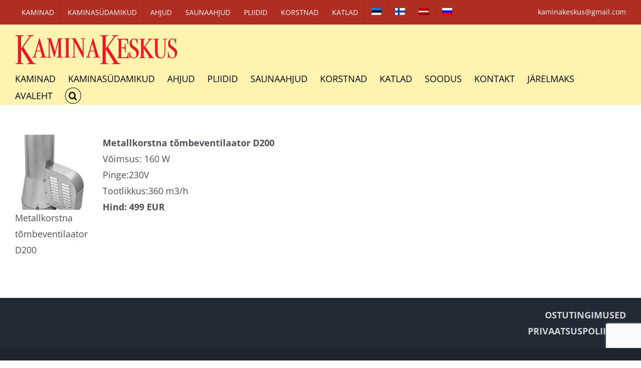

--- FILE ---
content_type: text/html; charset=UTF-8
request_url: https://www.kaminakeskus.ee/metallkorstna-tombeventilaator-d200/
body_size: 10955
content:
<!DOCTYPE html>
<html class="avada-html-layout-wide avada-html-header-position-top avada-is-100-percent-template" lang="et" prefix="og: http://ogp.me/ns# fb: http://ogp.me/ns/fb#">
<head>
<meta http-equiv="X-UA-Compatible" content="IE=edge" />
<meta http-equiv="Content-Type" content="text/html; charset=utf-8"/>
<meta name="viewport" content="width=device-width, initial-scale=1" />
<meta name='robots' content='index, follow, max-image-preview:large, max-snippet:-1, max-video-preview:-1' />
<!-- This site is optimized with the Yoast SEO plugin v26.2 - https://yoast.com/wordpress/plugins/seo/ -->
<title>Metallkorstna tõmbeventilaator D200 - Kaminakeskus | Kaminad, Ahjud, Pliidid, Saunaahjud, Korstnad, Korsten, Moodulkorsten, Katlad</title>
<link rel="canonical" href="https://www.kaminakeskus.ee/metallkorstna-tombeventilaator-d200/" />
<meta property="og:locale" content="et_EE" />
<meta property="og:type" content="article" />
<meta property="og:title" content="Metallkorstna tõmbeventilaator D200 - Kaminakeskus | Kaminad, Ahjud, Pliidid, Saunaahjud, Korstnad, Korsten, Moodulkorsten, Katlad" />
<meta property="og:description" content="Metallkorstna tõmbeventilaator D200 Võimsus: 160 W Pinge:230V Tootlikkus:360 m3/h Hind: [...]" />
<meta property="og:url" content="https://www.kaminakeskus.ee/metallkorstna-tombeventilaator-d200/" />
<meta property="og:site_name" content="Kaminakeskus | Kaminad, Ahjud, Pliidid, Saunaahjud, Korstnad, Korsten, Moodulkorsten, Katlad" />
<meta property="article:published_time" content="2017-07-26T08:56:04+00:00" />
<meta property="article:modified_time" content="2025-09-11T11:06:25+00:00" />
<meta name="author" content="Hannes Puu" />
<meta name="twitter:card" content="summary_large_image" />
<meta name="twitter:label1" content="Written by" />
<meta name="twitter:data1" content="Hannes Puu" />
<meta name="twitter:label2" content="Est. reading time" />
<meta name="twitter:data2" content="1 minut" />
<script type="application/ld+json" class="yoast-schema-graph">{"@context":"https://schema.org","@graph":[{"@type":"WebPage","@id":"https://www.kaminakeskus.ee/metallkorstna-tombeventilaator-d200/","url":"https://www.kaminakeskus.ee/metallkorstna-tombeventilaator-d200/","name":"Metallkorstna tõmbeventilaator D200 - Kaminakeskus | Kaminad, Ahjud, Pliidid, Saunaahjud, Korstnad, Korsten, Moodulkorsten, Katlad","isPartOf":{"@id":"https://www.kaminakeskus.ee/#website"},"datePublished":"2017-07-26T08:56:04+00:00","dateModified":"2025-09-11T11:06:25+00:00","author":{"@id":"https://www.kaminakeskus.ee/#/schema/person/360e594b62899a19144add9c1b52223a"},"breadcrumb":{"@id":"https://www.kaminakeskus.ee/metallkorstna-tombeventilaator-d200/#breadcrumb"},"inLanguage":"et","potentialAction":[{"@type":"ReadAction","target":["https://www.kaminakeskus.ee/metallkorstna-tombeventilaator-d200/"]}]},{"@type":"BreadcrumbList","@id":"https://www.kaminakeskus.ee/metallkorstna-tombeventilaator-d200/#breadcrumb","itemListElement":[{"@type":"ListItem","position":1,"name":"Home","item":"https://www.kaminakeskus.ee/"},{"@type":"ListItem","position":2,"name":"Metallkorstna tõmbeventilaator D200"}]},{"@type":"WebSite","@id":"https://www.kaminakeskus.ee/#website","url":"https://www.kaminakeskus.ee/","name":"Kaminakeskus | Kaminad, Ahjud, Pliidid, Saunaahjud, Korstnad, Korsten, Moodulkorsten, Katlad","description":"Kamin Kaminad Ahi Ahjud Pliit Pliidid Korstnad, Korsten, Moodulkorsten, Katlad soodsalt otse maaletoojalt!","potentialAction":[{"@type":"SearchAction","target":{"@type":"EntryPoint","urlTemplate":"https://www.kaminakeskus.ee/?s={search_term_string}"},"query-input":{"@type":"PropertyValueSpecification","valueRequired":true,"valueName":"search_term_string"}}],"inLanguage":"et"},{"@type":"Person","@id":"https://www.kaminakeskus.ee/#/schema/person/360e594b62899a19144add9c1b52223a","name":"Hannes Puu","image":{"@type":"ImageObject","inLanguage":"et","@id":"https://www.kaminakeskus.ee/#/schema/person/image/","url":"https://secure.gravatar.com/avatar/b66148e304070f9a285de3d83f91b79224ed0f2b2026921db92893d72ecc95eb?s=96&d=mm&r=g","contentUrl":"https://secure.gravatar.com/avatar/b66148e304070f9a285de3d83f91b79224ed0f2b2026921db92893d72ecc95eb?s=96&d=mm&r=g","caption":"Hannes Puu"},"sameAs":["http://www.kaminakeskus.ee"]}]}</script>
<!-- / Yoast SEO plugin. -->
<link rel='dns-prefetch' href='//www.googletagmanager.com' />
<link rel="alternate" type="application/rss+xml" title="Kaminakeskus | Kaminad, Ahjud, Pliidid, Saunaahjud, Korstnad, Korsten, Moodulkorsten, Katlad &raquo; RSS" href="https://www.kaminakeskus.ee/feed/" />
<link rel="alternate" type="application/rss+xml" title="Kaminakeskus | Kaminad, Ahjud, Pliidid, Saunaahjud, Korstnad, Korsten, Moodulkorsten, Katlad &raquo; Kommentaaride RSS" href="https://www.kaminakeskus.ee/comments/feed/" />
<link rel="alternate" title="oEmbed (JSON)" type="application/json+oembed" href="https://www.kaminakeskus.ee/wp-json/oembed/1.0/embed?url=https%3A%2F%2Fwww.kaminakeskus.ee%2Fmetallkorstna-tombeventilaator-d200%2F" />
<link rel="alternate" title="oEmbed (XML)" type="text/xml+oembed" href="https://www.kaminakeskus.ee/wp-json/oembed/1.0/embed?url=https%3A%2F%2Fwww.kaminakeskus.ee%2Fmetallkorstna-tombeventilaator-d200%2F&#038;format=xml" />
<meta name="description" content="Metallkorstna tõmbeventilaator D200 
Metallkorstna tõmbeventilaator D200
Võimsus: 160 W
Pinge:230V
Tootlikkus:360 m3/h
Hind: 499 EUR"/>
<meta property="og:locale" content="et_EE"/>
<meta property="og:type" content="article"/>
<meta property="og:site_name" content="Kaminakeskus | Kaminad, Ahjud, Pliidid, Saunaahjud, Korstnad, Korsten, Moodulkorsten, Katlad"/>
<meta property="og:title" content="Metallkorstna tõmbeventilaator D200 - Kaminakeskus | Kaminad, Ahjud, Pliidid, Saunaahjud, Korstnad, Korsten, Moodulkorsten, Katlad"/>
<meta property="og:description" content="Metallkorstna tõmbeventilaator D200 
Metallkorstna tõmbeventilaator D200
Võimsus: 160 W
Pinge:230V
Tootlikkus:360 m3/h
Hind: 499 EUR"/>
<meta property="og:url" content="https://www.kaminakeskus.ee/metallkorstna-tombeventilaator-d200/"/>
<meta property="article:published_time" content="2017-07-26T08:56:04+00:00"/>
<meta property="article:modified_time" content="2025-09-11T11:06:25+00:00"/>
<meta name="author" content="Hannes Puu"/>
<meta property="og:image" content="https://www.kaminakeskus.ee/wp-content/uploads/2021/06/kaminakeskus-logo.png"/>
<meta property="og:image:width" content="325"/>
<meta property="og:image:height" content="61"/>
<meta property="og:image:type" content="image/png"/>
<style id='wp-img-auto-sizes-contain-inline-css' type='text/css'>
img:is([sizes=auto i],[sizes^="auto," i]){contain-intrinsic-size:3000px 1500px}
/*# sourceURL=wp-img-auto-sizes-contain-inline-css */
</style>
<!-- <link rel='stylesheet' id='wp-block-library-css' href='https://www.kaminakeskus.ee/wp-includes/css/dist/block-library/style.min.css?ver=6.9' type='text/css' media='all' /> -->
<link rel="stylesheet" type="text/css" href="//www.kaminakeskus.ee/wp-content/cache/wpfc-minified/eerc5qcp/2hqng.css" media="all"/>
<style id='global-styles-inline-css' type='text/css'>
:root{--wp--preset--aspect-ratio--square: 1;--wp--preset--aspect-ratio--4-3: 4/3;--wp--preset--aspect-ratio--3-4: 3/4;--wp--preset--aspect-ratio--3-2: 3/2;--wp--preset--aspect-ratio--2-3: 2/3;--wp--preset--aspect-ratio--16-9: 16/9;--wp--preset--aspect-ratio--9-16: 9/16;--wp--preset--color--black: #000000;--wp--preset--color--cyan-bluish-gray: #abb8c3;--wp--preset--color--white: #ffffff;--wp--preset--color--pale-pink: #f78da7;--wp--preset--color--vivid-red: #cf2e2e;--wp--preset--color--luminous-vivid-orange: #ff6900;--wp--preset--color--luminous-vivid-amber: #fcb900;--wp--preset--color--light-green-cyan: #7bdcb5;--wp--preset--color--vivid-green-cyan: #00d084;--wp--preset--color--pale-cyan-blue: #8ed1fc;--wp--preset--color--vivid-cyan-blue: #0693e3;--wp--preset--color--vivid-purple: #9b51e0;--wp--preset--color--awb-color-1: rgba(255,255,255,1);--wp--preset--color--awb-color-2: rgba(249,249,251,1);--wp--preset--color--awb-color-3: rgba(242,243,245,1);--wp--preset--color--awb-color-4: rgba(226,226,226,1);--wp--preset--color--awb-color-5: rgba(74,78,87,1);--wp--preset--color--awb-color-6: rgba(175,46,36,1);--wp--preset--color--awb-color-7: rgba(51,51,51,1);--wp--preset--color--awb-color-8: rgba(33,41,52,1);--wp--preset--color--awb-color-custom-10: rgba(101,188,123,1);--wp--preset--color--awb-color-custom-11: rgba(242,243,245,0.7);--wp--preset--color--awb-color-custom-12: rgba(255,255,255,0.8);--wp--preset--color--awb-color-custom-13: rgba(242,243,245,0.8);--wp--preset--color--awb-color-custom-14: rgba(29,36,45,1);--wp--preset--color--awb-color-custom-15: rgba(0,0,0,1);--wp--preset--color--awb-color-custom-16: rgba(38,48,62,1);--wp--preset--color--awb-color-custom-17: rgba(158,160,164,1);--wp--preset--gradient--vivid-cyan-blue-to-vivid-purple: linear-gradient(135deg,rgb(6,147,227) 0%,rgb(155,81,224) 100%);--wp--preset--gradient--light-green-cyan-to-vivid-green-cyan: linear-gradient(135deg,rgb(122,220,180) 0%,rgb(0,208,130) 100%);--wp--preset--gradient--luminous-vivid-amber-to-luminous-vivid-orange: linear-gradient(135deg,rgb(252,185,0) 0%,rgb(255,105,0) 100%);--wp--preset--gradient--luminous-vivid-orange-to-vivid-red: linear-gradient(135deg,rgb(255,105,0) 0%,rgb(207,46,46) 100%);--wp--preset--gradient--very-light-gray-to-cyan-bluish-gray: linear-gradient(135deg,rgb(238,238,238) 0%,rgb(169,184,195) 100%);--wp--preset--gradient--cool-to-warm-spectrum: linear-gradient(135deg,rgb(74,234,220) 0%,rgb(151,120,209) 20%,rgb(207,42,186) 40%,rgb(238,44,130) 60%,rgb(251,105,98) 80%,rgb(254,248,76) 100%);--wp--preset--gradient--blush-light-purple: linear-gradient(135deg,rgb(255,206,236) 0%,rgb(152,150,240) 100%);--wp--preset--gradient--blush-bordeaux: linear-gradient(135deg,rgb(254,205,165) 0%,rgb(254,45,45) 50%,rgb(107,0,62) 100%);--wp--preset--gradient--luminous-dusk: linear-gradient(135deg,rgb(255,203,112) 0%,rgb(199,81,192) 50%,rgb(65,88,208) 100%);--wp--preset--gradient--pale-ocean: linear-gradient(135deg,rgb(255,245,203) 0%,rgb(182,227,212) 50%,rgb(51,167,181) 100%);--wp--preset--gradient--electric-grass: linear-gradient(135deg,rgb(202,248,128) 0%,rgb(113,206,126) 100%);--wp--preset--gradient--midnight: linear-gradient(135deg,rgb(2,3,129) 0%,rgb(40,116,252) 100%);--wp--preset--font-size--small: 13.5px;--wp--preset--font-size--medium: 20px;--wp--preset--font-size--large: 27px;--wp--preset--font-size--x-large: 42px;--wp--preset--font-size--normal: 18px;--wp--preset--font-size--xlarge: 36px;--wp--preset--font-size--huge: 54px;--wp--preset--spacing--20: 0.44rem;--wp--preset--spacing--30: 0.67rem;--wp--preset--spacing--40: 1rem;--wp--preset--spacing--50: 1.5rem;--wp--preset--spacing--60: 2.25rem;--wp--preset--spacing--70: 3.38rem;--wp--preset--spacing--80: 5.06rem;--wp--preset--shadow--natural: 6px 6px 9px rgba(0, 0, 0, 0.2);--wp--preset--shadow--deep: 12px 12px 50px rgba(0, 0, 0, 0.4);--wp--preset--shadow--sharp: 6px 6px 0px rgba(0, 0, 0, 0.2);--wp--preset--shadow--outlined: 6px 6px 0px -3px rgb(255, 255, 255), 6px 6px rgb(0, 0, 0);--wp--preset--shadow--crisp: 6px 6px 0px rgb(0, 0, 0);}:where(.is-layout-flex){gap: 0.5em;}:where(.is-layout-grid){gap: 0.5em;}body .is-layout-flex{display: flex;}.is-layout-flex{flex-wrap: wrap;align-items: center;}.is-layout-flex > :is(*, div){margin: 0;}body .is-layout-grid{display: grid;}.is-layout-grid > :is(*, div){margin: 0;}:where(.wp-block-columns.is-layout-flex){gap: 2em;}:where(.wp-block-columns.is-layout-grid){gap: 2em;}:where(.wp-block-post-template.is-layout-flex){gap: 1.25em;}:where(.wp-block-post-template.is-layout-grid){gap: 1.25em;}.has-black-color{color: var(--wp--preset--color--black) !important;}.has-cyan-bluish-gray-color{color: var(--wp--preset--color--cyan-bluish-gray) !important;}.has-white-color{color: var(--wp--preset--color--white) !important;}.has-pale-pink-color{color: var(--wp--preset--color--pale-pink) !important;}.has-vivid-red-color{color: var(--wp--preset--color--vivid-red) !important;}.has-luminous-vivid-orange-color{color: var(--wp--preset--color--luminous-vivid-orange) !important;}.has-luminous-vivid-amber-color{color: var(--wp--preset--color--luminous-vivid-amber) !important;}.has-light-green-cyan-color{color: var(--wp--preset--color--light-green-cyan) !important;}.has-vivid-green-cyan-color{color: var(--wp--preset--color--vivid-green-cyan) !important;}.has-pale-cyan-blue-color{color: var(--wp--preset--color--pale-cyan-blue) !important;}.has-vivid-cyan-blue-color{color: var(--wp--preset--color--vivid-cyan-blue) !important;}.has-vivid-purple-color{color: var(--wp--preset--color--vivid-purple) !important;}.has-black-background-color{background-color: var(--wp--preset--color--black) !important;}.has-cyan-bluish-gray-background-color{background-color: var(--wp--preset--color--cyan-bluish-gray) !important;}.has-white-background-color{background-color: var(--wp--preset--color--white) !important;}.has-pale-pink-background-color{background-color: var(--wp--preset--color--pale-pink) !important;}.has-vivid-red-background-color{background-color: var(--wp--preset--color--vivid-red) !important;}.has-luminous-vivid-orange-background-color{background-color: var(--wp--preset--color--luminous-vivid-orange) !important;}.has-luminous-vivid-amber-background-color{background-color: var(--wp--preset--color--luminous-vivid-amber) !important;}.has-light-green-cyan-background-color{background-color: var(--wp--preset--color--light-green-cyan) !important;}.has-vivid-green-cyan-background-color{background-color: var(--wp--preset--color--vivid-green-cyan) !important;}.has-pale-cyan-blue-background-color{background-color: var(--wp--preset--color--pale-cyan-blue) !important;}.has-vivid-cyan-blue-background-color{background-color: var(--wp--preset--color--vivid-cyan-blue) !important;}.has-vivid-purple-background-color{background-color: var(--wp--preset--color--vivid-purple) !important;}.has-black-border-color{border-color: var(--wp--preset--color--black) !important;}.has-cyan-bluish-gray-border-color{border-color: var(--wp--preset--color--cyan-bluish-gray) !important;}.has-white-border-color{border-color: var(--wp--preset--color--white) !important;}.has-pale-pink-border-color{border-color: var(--wp--preset--color--pale-pink) !important;}.has-vivid-red-border-color{border-color: var(--wp--preset--color--vivid-red) !important;}.has-luminous-vivid-orange-border-color{border-color: var(--wp--preset--color--luminous-vivid-orange) !important;}.has-luminous-vivid-amber-border-color{border-color: var(--wp--preset--color--luminous-vivid-amber) !important;}.has-light-green-cyan-border-color{border-color: var(--wp--preset--color--light-green-cyan) !important;}.has-vivid-green-cyan-border-color{border-color: var(--wp--preset--color--vivid-green-cyan) !important;}.has-pale-cyan-blue-border-color{border-color: var(--wp--preset--color--pale-cyan-blue) !important;}.has-vivid-cyan-blue-border-color{border-color: var(--wp--preset--color--vivid-cyan-blue) !important;}.has-vivid-purple-border-color{border-color: var(--wp--preset--color--vivid-purple) !important;}.has-vivid-cyan-blue-to-vivid-purple-gradient-background{background: var(--wp--preset--gradient--vivid-cyan-blue-to-vivid-purple) !important;}.has-light-green-cyan-to-vivid-green-cyan-gradient-background{background: var(--wp--preset--gradient--light-green-cyan-to-vivid-green-cyan) !important;}.has-luminous-vivid-amber-to-luminous-vivid-orange-gradient-background{background: var(--wp--preset--gradient--luminous-vivid-amber-to-luminous-vivid-orange) !important;}.has-luminous-vivid-orange-to-vivid-red-gradient-background{background: var(--wp--preset--gradient--luminous-vivid-orange-to-vivid-red) !important;}.has-very-light-gray-to-cyan-bluish-gray-gradient-background{background: var(--wp--preset--gradient--very-light-gray-to-cyan-bluish-gray) !important;}.has-cool-to-warm-spectrum-gradient-background{background: var(--wp--preset--gradient--cool-to-warm-spectrum) !important;}.has-blush-light-purple-gradient-background{background: var(--wp--preset--gradient--blush-light-purple) !important;}.has-blush-bordeaux-gradient-background{background: var(--wp--preset--gradient--blush-bordeaux) !important;}.has-luminous-dusk-gradient-background{background: var(--wp--preset--gradient--luminous-dusk) !important;}.has-pale-ocean-gradient-background{background: var(--wp--preset--gradient--pale-ocean) !important;}.has-electric-grass-gradient-background{background: var(--wp--preset--gradient--electric-grass) !important;}.has-midnight-gradient-background{background: var(--wp--preset--gradient--midnight) !important;}.has-small-font-size{font-size: var(--wp--preset--font-size--small) !important;}.has-medium-font-size{font-size: var(--wp--preset--font-size--medium) !important;}.has-large-font-size{font-size: var(--wp--preset--font-size--large) !important;}.has-x-large-font-size{font-size: var(--wp--preset--font-size--x-large) !important;}
/*# sourceURL=global-styles-inline-css */
</style>
<style id='classic-theme-styles-inline-css' type='text/css'>
/*! This file is auto-generated */
.wp-block-button__link{color:#fff;background-color:#32373c;border-radius:9999px;box-shadow:none;text-decoration:none;padding:calc(.667em + 2px) calc(1.333em + 2px);font-size:1.125em}.wp-block-file__button{background:#32373c;color:#fff;text-decoration:none}
/*# sourceURL=/wp-includes/css/classic-themes.min.css */
</style>
<!-- <link rel='stylesheet' id='wpml-legacy-dropdown-0-css' href='https://www.kaminakeskus.ee/wp-content/plugins/sitepress-multilingual-cms/templates/language-switchers/legacy-dropdown/style.min.css?ver=1' type='text/css' media='all' /> -->
<link rel="stylesheet" type="text/css" href="//www.kaminakeskus.ee/wp-content/cache/wpfc-minified/q6657prh/2hqng.css" media="all"/>
<style id='wpml-legacy-dropdown-0-inline-css' type='text/css'>
.wpml-ls-statics-shortcode_actions, .wpml-ls-statics-shortcode_actions .wpml-ls-sub-menu, .wpml-ls-statics-shortcode_actions a {border-color:#cdcdcd;}.wpml-ls-statics-shortcode_actions a, .wpml-ls-statics-shortcode_actions .wpml-ls-sub-menu a, .wpml-ls-statics-shortcode_actions .wpml-ls-sub-menu a:link, .wpml-ls-statics-shortcode_actions li:not(.wpml-ls-current-language) .wpml-ls-link, .wpml-ls-statics-shortcode_actions li:not(.wpml-ls-current-language) .wpml-ls-link:link {color:#444444;background-color:#ffffff;}.wpml-ls-statics-shortcode_actions .wpml-ls-sub-menu a:hover,.wpml-ls-statics-shortcode_actions .wpml-ls-sub-menu a:focus, .wpml-ls-statics-shortcode_actions .wpml-ls-sub-menu a:link:hover, .wpml-ls-statics-shortcode_actions .wpml-ls-sub-menu a:link:focus {color:#000000;background-color:#eeeeee;}.wpml-ls-statics-shortcode_actions .wpml-ls-current-language > a {color:#444444;background-color:#ffffff;}.wpml-ls-statics-shortcode_actions .wpml-ls-current-language:hover>a, .wpml-ls-statics-shortcode_actions .wpml-ls-current-language>a:focus {color:#000000;background-color:#eeeeee;}
/*# sourceURL=wpml-legacy-dropdown-0-inline-css */
</style>
<!-- <link rel='stylesheet' id='wpml-legacy-horizontal-list-0-css' href='https://www.kaminakeskus.ee/wp-content/plugins/sitepress-multilingual-cms/templates/language-switchers/legacy-list-horizontal/style.min.css?ver=1' type='text/css' media='all' /> -->
<link rel="stylesheet" type="text/css" href="//www.kaminakeskus.ee/wp-content/cache/wpfc-minified/kpqgdk2v/2hqng.css" media="all"/>
<style id='wpml-legacy-horizontal-list-0-inline-css' type='text/css'>
.wpml-ls-statics-footer{background-color:#890A25;}.wpml-ls-statics-footer, .wpml-ls-statics-footer .wpml-ls-sub-menu, .wpml-ls-statics-footer a {border-color:#cdcdcd;}.wpml-ls-statics-footer a, .wpml-ls-statics-footer .wpml-ls-sub-menu a, .wpml-ls-statics-footer .wpml-ls-sub-menu a:link, .wpml-ls-statics-footer li:not(.wpml-ls-current-language) .wpml-ls-link, .wpml-ls-statics-footer li:not(.wpml-ls-current-language) .wpml-ls-link:link {color:#444444;background-color:#ffffff;}.wpml-ls-statics-footer .wpml-ls-sub-menu a:hover,.wpml-ls-statics-footer .wpml-ls-sub-menu a:focus, .wpml-ls-statics-footer .wpml-ls-sub-menu a:link:hover, .wpml-ls-statics-footer .wpml-ls-sub-menu a:link:focus {color:#000000;background-color:#eeeeee;}.wpml-ls-statics-footer .wpml-ls-current-language > a {color:#444444;background-color:#ffffff;}.wpml-ls-statics-footer .wpml-ls-current-language:hover>a, .wpml-ls-statics-footer .wpml-ls-current-language>a:focus {color:#000000;background-color:#eeeeee;}
/*# sourceURL=wpml-legacy-horizontal-list-0-inline-css */
</style>
<!-- <link rel='stylesheet' id='wpml-menu-item-0-css' href='https://www.kaminakeskus.ee/wp-content/plugins/sitepress-multilingual-cms/templates/language-switchers/menu-item/style.min.css?ver=1' type='text/css' media='all' /> -->
<!-- <link rel='stylesheet' id='child-style-css' href='https://www.kaminakeskus.ee/wp-content/themes/Avada-Child-Theme/style.css?ver=6.9' type='text/css' media='all' /> -->
<!-- <link rel='stylesheet' id='fusion-dynamic-css-css' href='https://www.kaminakeskus.ee/wp-content/uploads/fusion-styles/5f04a8d908670e376602cb5a58c96020.min.css?ver=3.13.3' type='text/css' media='all' /> -->
<link rel="stylesheet" type="text/css" href="//www.kaminakeskus.ee/wp-content/cache/wpfc-minified/70fwl8rm/2hqng.css" media="all"/>
<script type="text/javascript" src="https://www.kaminakeskus.ee/wp-content/plugins/sitepress-multilingual-cms/templates/language-switchers/legacy-dropdown/script.min.js?ver=1" id="wpml-legacy-dropdown-0-js"></script>
<script type="text/javascript" src="https://www.kaminakeskus.ee/wp-includes/js/jquery/jquery.min.js?ver=3.7.1" id="jquery-core-js"></script>
<!-- Google tag (gtag.js) snippet added by Site Kit -->
<!-- Google Analytics snippet added by Site Kit -->
<script type="text/javascript" src="https://www.googletagmanager.com/gtag/js?id=GT-WRFBW8XR" id="google_gtagjs-js" async></script>
<script type="text/javascript" id="google_gtagjs-js-after">
/* <![CDATA[ */
window.dataLayer = window.dataLayer || [];function gtag(){dataLayer.push(arguments);}
gtag("set","linker",{"domains":["www.kaminakeskus.ee"]});
gtag("js", new Date());
gtag("set", "developer_id.dZTNiMT", true);
gtag("config", "GT-WRFBW8XR");
window._googlesitekit = window._googlesitekit || {}; window._googlesitekit.throttledEvents = []; window._googlesitekit.gtagEvent = (name, data) => { var key = JSON.stringify( { name, data } ); if ( !! window._googlesitekit.throttledEvents[ key ] ) { return; } window._googlesitekit.throttledEvents[ key ] = true; setTimeout( () => { delete window._googlesitekit.throttledEvents[ key ]; }, 5 ); gtag( "event", name, { ...data, event_source: "site-kit" } ); }; 
//# sourceURL=google_gtagjs-js-after
/* ]]> */
</script>
<link rel="https://api.w.org/" href="https://www.kaminakeskus.ee/wp-json/" /><link rel="alternate" title="JSON" type="application/json" href="https://www.kaminakeskus.ee/wp-json/wp/v2/posts/20375" /><link rel="EditURI" type="application/rsd+xml" title="RSD" href="https://www.kaminakeskus.ee/xmlrpc.php?rsd" />
<meta name="generator" content="WordPress 6.9" />
<link rel='shortlink' href='https://www.kaminakeskus.ee/?p=20375' />
<meta name="generator" content="WPML ver:4.7.6 stt:15,18,32,47;" />
<meta name="generator" content="Site Kit by Google 1.164.0" /><link rel="preload" href="https://www.kaminakeskus.ee/wp-content/themes/Avada/includes/lib/assets/fonts/icomoon/awb-icons.woff" as="font" type="font/woff" crossorigin><link rel="preload" href="//www.kaminakeskus.ee/wp-content/themes/Avada/includes/lib/assets/fonts/fontawesome/webfonts/fa-brands-400.woff2" as="font" type="font/woff2" crossorigin><link rel="preload" href="//www.kaminakeskus.ee/wp-content/themes/Avada/includes/lib/assets/fonts/fontawesome/webfonts/fa-regular-400.woff2" as="font" type="font/woff2" crossorigin><link rel="preload" href="//www.kaminakeskus.ee/wp-content/themes/Avada/includes/lib/assets/fonts/fontawesome/webfonts/fa-solid-900.woff2" as="font" type="font/woff2" crossorigin><style type="text/css" id="css-fb-visibility">@media screen and (max-width: 694px){.fusion-no-small-visibility{display:none !important;}body .sm-text-align-center{text-align:center !important;}body .sm-text-align-left{text-align:left !important;}body .sm-text-align-right{text-align:right !important;}body .sm-flex-align-center{justify-content:center !important;}body .sm-flex-align-flex-start{justify-content:flex-start !important;}body .sm-flex-align-flex-end{justify-content:flex-end !important;}body .sm-mx-auto{margin-left:auto !important;margin-right:auto !important;}body .sm-ml-auto{margin-left:auto !important;}body .sm-mr-auto{margin-right:auto !important;}body .fusion-absolute-position-small{position:absolute;top:auto;width:100%;}.awb-sticky.awb-sticky-small{ position: sticky; top: var(--awb-sticky-offset,0); }}@media screen and (min-width: 695px) and (max-width: 814px){.fusion-no-medium-visibility{display:none !important;}body .md-text-align-center{text-align:center !important;}body .md-text-align-left{text-align:left !important;}body .md-text-align-right{text-align:right !important;}body .md-flex-align-center{justify-content:center !important;}body .md-flex-align-flex-start{justify-content:flex-start !important;}body .md-flex-align-flex-end{justify-content:flex-end !important;}body .md-mx-auto{margin-left:auto !important;margin-right:auto !important;}body .md-ml-auto{margin-left:auto !important;}body .md-mr-auto{margin-right:auto !important;}body .fusion-absolute-position-medium{position:absolute;top:auto;width:100%;}.awb-sticky.awb-sticky-medium{ position: sticky; top: var(--awb-sticky-offset,0); }}@media screen and (min-width: 815px){.fusion-no-large-visibility{display:none !important;}body .lg-text-align-center{text-align:center !important;}body .lg-text-align-left{text-align:left !important;}body .lg-text-align-right{text-align:right !important;}body .lg-flex-align-center{justify-content:center !important;}body .lg-flex-align-flex-start{justify-content:flex-start !important;}body .lg-flex-align-flex-end{justify-content:flex-end !important;}body .lg-mx-auto{margin-left:auto !important;margin-right:auto !important;}body .lg-ml-auto{margin-left:auto !important;}body .lg-mr-auto{margin-right:auto !important;}body .fusion-absolute-position-large{position:absolute;top:auto;width:100%;}.awb-sticky.awb-sticky-large{ position: sticky; top: var(--awb-sticky-offset,0); }}</style><link rel="icon" href="https://www.kaminakeskus.ee/wp-content/uploads/2021/06/cropped-kaminad-ahjud-pliidid-kaminasudamikud-saunaahjud-32x32.jpeg" sizes="32x32" />
<link rel="icon" href="https://www.kaminakeskus.ee/wp-content/uploads/2021/06/cropped-kaminad-ahjud-pliidid-kaminasudamikud-saunaahjud-192x192.jpeg" sizes="192x192" />
<link rel="apple-touch-icon" href="https://www.kaminakeskus.ee/wp-content/uploads/2021/06/cropped-kaminad-ahjud-pliidid-kaminasudamikud-saunaahjud-180x180.jpeg" />
<meta name="msapplication-TileImage" content="https://www.kaminakeskus.ee/wp-content/uploads/2021/06/cropped-kaminad-ahjud-pliidid-kaminasudamikud-saunaahjud-270x270.jpeg" />
<script type="text/javascript">
var doc = document.documentElement;
doc.setAttribute( 'data-useragent', navigator.userAgent );
</script>
</head>
<body class="wp-singular post-template-default single single-post postid-20375 single-format-standard wp-theme-Avada wp-child-theme-Avada-Child-Theme fusion-image-hovers fusion-pagination-sizing fusion-button_type-flat fusion-button_span-no fusion-button_gradient-linear avada-image-rollover-circle-yes avada-image-rollover-yes avada-image-rollover-direction-left fusion-body ltr fusion-sticky-header no-mobile-slidingbar no-mobile-totop avada-has-rev-slider-styles fusion-disable-outline fusion-sub-menu-fade mobile-logo-pos-left layout-wide-mode avada-has-boxed-modal-shadow- layout-scroll-offset-full avada-has-zero-margin-offset-top fusion-top-header menu-text-align-center mobile-menu-design-modern fusion-hide-pagination-text fusion-header-layout-v3 avada-responsive avada-footer-fx-none avada-menu-highlight-style-textcolor fusion-search-form-classic fusion-main-menu-search-dropdown fusion-avatar-circle avada-dropdown-styles avada-blog-layout-grid avada-blog-archive-layout-grid avada-header-shadow-no avada-menu-icon-position-left avada-has-megamenu-shadow avada-has-mainmenu-dropdown-divider fusion-has-main-nav-icon-circle avada-has-header-100-width avada-has-pagetitle-bg-full avada-has-mobile-menu-search avada-has-main-nav-search-icon avada-has-titlebar-hide avada-header-border-color-full-transparent avada-content-bg-not-opaque avada-has-pagination-width_height avada-flyout-menu-direction-fade avada-ec-views-v1" data-awb-post-id="20375">
<a class="skip-link screen-reader-text" href="#content">Skip to content</a>
<div id="boxed-wrapper">
<div id="wrapper" class="fusion-wrapper">
<div id="home" style="position:relative;top:-1px;"></div>
<header class="fusion-header-wrapper">
<div class="fusion-header-v3 fusion-logo-alignment fusion-logo-left fusion-sticky-menu- fusion-sticky-logo- fusion-mobile-logo-  fusion-mobile-menu-design-modern">
<div class="fusion-secondary-header">
<div class="fusion-row">
<div class="fusion-alignleft">
<nav class="fusion-secondary-menu" role="navigation" aria-label="Secondary Menu"><ul id="menu-menuu2" class="menu"><li  id="menu-item-43821"  class="menu-item menu-item-type-post_type menu-item-object-page menu-item-43821"  data-item-id="43821"><a  href="https://www.kaminakeskus.ee/kaminad/" class="fusion-textcolor-highlight"><span class="menu-text">KAMINAD</span></a></li><li  id="menu-item-52658"  class="menu-item menu-item-type-post_type menu-item-object-page menu-item-52658"  data-item-id="52658"><a  href="https://www.kaminakeskus.ee/kaminasudamikud/" class="fusion-textcolor-highlight"><span class="menu-text">KAMINASÜDAMIKUD</span></a></li><li  id="menu-item-43820"  class="menu-item menu-item-type-post_type menu-item-object-page menu-item-43820"  data-item-id="43820"><a  href="https://www.kaminakeskus.ee/ahjud/" class="fusion-textcolor-highlight"><span class="menu-text">AHJUD</span></a></li><li  id="menu-item-43823"  class="menu-item menu-item-type-post_type menu-item-object-page menu-item-43823"  data-item-id="43823"><a  href="https://www.kaminakeskus.ee/saunaahjud/" class="fusion-textcolor-highlight"><span class="menu-text">SAUNAAHJUD</span></a></li><li  id="menu-item-43822"  class="menu-item menu-item-type-post_type menu-item-object-page menu-item-43822"  data-item-id="43822"><a  href="https://www.kaminakeskus.ee/pliidid/" class="fusion-textcolor-highlight"><span class="menu-text">PLIIDID</span></a></li><li  id="menu-item-43826"  class="menu-item menu-item-type-post_type menu-item-object-page menu-item-43826"  data-item-id="43826"><a  href="https://www.kaminakeskus.ee/korstnad-korsten/" class="fusion-textcolor-highlight"><span class="menu-text">KORSTNAD</span></a></li><li  id="menu-item-52701"  class="menu-item menu-item-type-post_type menu-item-object-page menu-item-52701"  data-item-id="52701"><a  href="https://www.kaminakeskus.ee/katlad/" class="fusion-textcolor-highlight"><span class="menu-text">KATLAD</span></a></li><li  id="menu-item-wpml-ls-694-et"  class="menu-item-language menu-item-language-current menu-item wpml-ls-slot-694 wpml-ls-item wpml-ls-item-et wpml-ls-current-language wpml-ls-menu-item wpml-ls-first-item menu-item-type-wpml_ls_menu_item menu-item-object-wpml_ls_menu_item menu-item-wpml-ls-694-et"  data-classes="menu-item-language" data-item-id="wpml-ls-694-et"><a  title="Switch to " href="https://www.kaminakeskus.ee/metallkorstna-tombeventilaator-d200/" class="fusion-textcolor-highlight wpml-ls-link"><span class="menu-text"><img
class="wpml-ls-flag"
src="https://www.kaminakeskus.ee/wp-content/plugins/sitepress-multilingual-cms/res/flags/et.png"
alt="Eesti"
width=20
/></span></a></li><li  id="menu-item-wpml-ls-694-fi"  class="menu-item-language menu-item wpml-ls-slot-694 wpml-ls-item wpml-ls-item-fi wpml-ls-menu-item menu-item-type-wpml_ls_menu_item menu-item-object-wpml_ls_menu_item menu-item-wpml-ls-694-fi"  data-classes="menu-item-language" data-item-id="wpml-ls-694-fi"><a  title="Switch to " href="https://www.kaminakeskus.ee/fi/metallinen-savupiipun-tuuletin-d200/" class="fusion-textcolor-highlight wpml-ls-link"><span class="menu-text"><img
class="wpml-ls-flag"
src="https://www.kaminakeskus.ee/wp-content/plugins/sitepress-multilingual-cms/res/flags/fi.png"
alt="Finnish"
width=20
/></span></a></li><li  id="menu-item-wpml-ls-694-lv"  class="menu-item-language menu-item wpml-ls-slot-694 wpml-ls-item wpml-ls-item-lv wpml-ls-menu-item menu-item-type-wpml_ls_menu_item menu-item-object-wpml_ls_menu_item menu-item-wpml-ls-694-lv"  data-classes="menu-item-language" data-item-id="wpml-ls-694-lv"><a  title="Switch to " href="https://www.kaminakeskus.ee/lv/metala-skurstena-izpludes-ventilators-d200/" class="fusion-textcolor-highlight wpml-ls-link"><span class="menu-text"><img
class="wpml-ls-flag"
src="https://www.kaminakeskus.ee/wp-content/plugins/sitepress-multilingual-cms/res/flags/lv.png"
alt="Latvian"
width=20
/></span></a></li><li  id="menu-item-wpml-ls-694-ru"  class="menu-item-language menu-item wpml-ls-slot-694 wpml-ls-item wpml-ls-item-ru wpml-ls-menu-item wpml-ls-last-item menu-item-type-wpml_ls_menu_item menu-item-object-wpml_ls_menu_item menu-item-wpml-ls-694-ru"  data-classes="menu-item-language" data-item-id="wpml-ls-694-ru"><a  title="Switch to " href="https://www.kaminakeskus.ee/ru/%d0%b2%d1%8b%d1%82%d1%8f%d0%b6%d0%bd%d0%be%d0%b9-%d0%b2%d0%b5%d0%bd%d1%82%d0%b8%d0%bb%d1%8f%d1%82%d0%be%d1%80-%d0%bc%d0%b5%d1%82%d0%b0%d0%bb%d0%bb%d0%b8%d1%87%d0%b5%d1%81%d0%ba%d0%b8%d0%b9-%d0%b4200/" class="fusion-textcolor-highlight wpml-ls-link"><span class="menu-text"><img
class="wpml-ls-flag"
src="https://www.kaminakeskus.ee/wp-content/plugins/sitepress-multilingual-cms/res/flags/ru.png"
alt="Russian"
width=20
/></span></a></li></ul></nav><nav class="fusion-mobile-nav-holder fusion-mobile-menu-text-align-left" aria-label="Secondary Mobile Menu"></nav>			</div>
<div class="fusion-alignright">
<div class="fusion-contact-info"><span class="fusion-contact-info-phone-number">kaminakeskus@gmail.com</span></div>			</div>
</div>
</div>
<div class="fusion-header-sticky-height"></div>
<div class="fusion-header">
<div class="fusion-row">
<div class="fusion-logo" data-margin-top="-20px" data-margin-bottom="10px" data-margin-left="0px" data-margin-right="0px">
<a class="fusion-logo-link"  href="https://www.kaminakeskus.ee/" >
<!-- standard logo -->
<img src="https://www.kaminakeskus.ee/wp-content/uploads/2021/06/kaminakeskus-logo.png" srcset="https://www.kaminakeskus.ee/wp-content/uploads/2021/06/kaminakeskus-logo.png 1x" width="325" height="61" alt="Kaminakeskus | Kaminad, Ahjud, Pliidid, Saunaahjud, Korstnad, Korsten, Moodulkorsten, Katlad Logo" data-retina_logo_url="" class="fusion-standard-logo" />
</a>
</div>		<nav class="fusion-main-menu" aria-label="Main Menu"><ul id="menu-menuu1" class="fusion-menu"><li  id="menu-item-43555"  class="menu-item menu-item-type-post_type menu-item-object-page menu-item-43555"  data-item-id="43555"><a  href="https://www.kaminakeskus.ee/kaminad/" class="fusion-textcolor-highlight"><span class="menu-text">KAMINAD</span></a></li><li  id="menu-item-43725"  class="menu-item menu-item-type-post_type menu-item-object-page menu-item-43725"  data-item-id="43725"><a  href="https://www.kaminakeskus.ee/kaminasudamikud/" class="fusion-textcolor-highlight"><span class="menu-text">KAMINASÜDAMIKUD</span></a></li><li  id="menu-item-43662"  class="menu-item menu-item-type-post_type menu-item-object-page menu-item-43662"  data-item-id="43662"><a  href="https://www.kaminakeskus.ee/ahjud/" class="fusion-textcolor-highlight"><span class="menu-text">AHJUD</span></a></li><li  id="menu-item-43752"  class="menu-item menu-item-type-post_type menu-item-object-page menu-item-43752"  data-item-id="43752"><a  href="https://www.kaminakeskus.ee/pliidid/" class="fusion-textcolor-highlight"><span class="menu-text">PLIIDID</span></a></li><li  id="menu-item-43693"  class="menu-item menu-item-type-post_type menu-item-object-page menu-item-43693"  data-item-id="43693"><a  href="https://www.kaminakeskus.ee/saunaahjud/" class="fusion-textcolor-highlight"><span class="menu-text">SAUNAAHJUD</span></a></li><li  id="menu-item-43768"  class="menu-item menu-item-type-post_type menu-item-object-page menu-item-43768"  data-item-id="43768"><a  href="https://www.kaminakeskus.ee/korstnad-korsten/" class="fusion-textcolor-highlight"><span class="menu-text">KORSTNAD</span></a></li><li  id="menu-item-43780"  class="menu-item menu-item-type-post_type menu-item-object-page menu-item-43780"  data-item-id="43780"><a  href="https://www.kaminakeskus.ee/katlad/" class="fusion-textcolor-highlight"><span class="menu-text">KATLAD</span></a></li><li  id="menu-item-43567"  class="menu-item menu-item-type-post_type menu-item-object-page menu-item-43567"  data-item-id="43567"><a  href="https://www.kaminakeskus.ee/soodus2/" class="fusion-textcolor-highlight"><span class="menu-text">SOODUS</span></a></li><li  id="menu-item-29251"  class="menu-item menu-item-type-post_type menu-item-object-page menu-item-29251"  data-item-id="29251"><a  href="https://www.kaminakeskus.ee/kontakt/" class="fusion-textcolor-highlight"><span class="menu-text">KONTAKT</span></a></li><li  id="menu-item-82566"  class="menu-item menu-item-type-post_type menu-item-object-page menu-item-82566"  data-item-id="82566"><a  href="https://www.kaminakeskus.ee/jarelmaks/" class="fusion-textcolor-highlight"><span class="menu-text">JÄRELMAKS</span></a></li><li  id="menu-item-29250"  class="menu-item menu-item-type-post_type menu-item-object-page menu-item-home menu-item-29250"  data-item-id="29250"><a  href="https://www.kaminakeskus.ee/" class="fusion-textcolor-highlight"><span class="menu-text">AVALEHT</span></a></li><li class="fusion-custom-menu-item fusion-main-menu-search"><a class="fusion-main-menu-icon" href="#" aria-label="Search" data-title="Search" title="Search" role="button" aria-expanded="false"></a><div class="fusion-custom-menu-item-contents">		<form role="search" class="searchform fusion-search-form  fusion-live-search fusion-search-form-classic" method="get" action="https://www.kaminakeskus.ee/">
<div class="fusion-search-form-content">
<div class="fusion-search-field search-field">
<label><span class="screen-reader-text">Search for:</span>
<input type="search" class="s fusion-live-search-input" name="s" id="fusion-live-search-input-0" autocomplete="off" placeholder="Search..." required aria-required="true" aria-label="Search..."/>
</label>
</div>
<div class="fusion-search-button search-button">
<input type="submit" class="fusion-search-submit searchsubmit" aria-label="Search" value="&#xf002;" />
<div class="fusion-slider-loading"></div>
</div>
</div>
<div class="fusion-search-results-wrapper"><div class="fusion-search-results"></div></div>
</form>
</div></li></ul></nav><div class="fusion-mobile-navigation"><ul id="menu-menuu1-1" class="fusion-mobile-menu"><li   class="menu-item menu-item-type-post_type menu-item-object-page menu-item-43555"  data-item-id="43555"><a  href="https://www.kaminakeskus.ee/kaminad/" class="fusion-textcolor-highlight"><span class="menu-text">KAMINAD</span></a></li><li   class="menu-item menu-item-type-post_type menu-item-object-page menu-item-43725"  data-item-id="43725"><a  href="https://www.kaminakeskus.ee/kaminasudamikud/" class="fusion-textcolor-highlight"><span class="menu-text">KAMINASÜDAMIKUD</span></a></li><li   class="menu-item menu-item-type-post_type menu-item-object-page menu-item-43662"  data-item-id="43662"><a  href="https://www.kaminakeskus.ee/ahjud/" class="fusion-textcolor-highlight"><span class="menu-text">AHJUD</span></a></li><li   class="menu-item menu-item-type-post_type menu-item-object-page menu-item-43752"  data-item-id="43752"><a  href="https://www.kaminakeskus.ee/pliidid/" class="fusion-textcolor-highlight"><span class="menu-text">PLIIDID</span></a></li><li   class="menu-item menu-item-type-post_type menu-item-object-page menu-item-43693"  data-item-id="43693"><a  href="https://www.kaminakeskus.ee/saunaahjud/" class="fusion-textcolor-highlight"><span class="menu-text">SAUNAAHJUD</span></a></li><li   class="menu-item menu-item-type-post_type menu-item-object-page menu-item-43768"  data-item-id="43768"><a  href="https://www.kaminakeskus.ee/korstnad-korsten/" class="fusion-textcolor-highlight"><span class="menu-text">KORSTNAD</span></a></li><li   class="menu-item menu-item-type-post_type menu-item-object-page menu-item-43780"  data-item-id="43780"><a  href="https://www.kaminakeskus.ee/katlad/" class="fusion-textcolor-highlight"><span class="menu-text">KATLAD</span></a></li><li   class="menu-item menu-item-type-post_type menu-item-object-page menu-item-43567"  data-item-id="43567"><a  href="https://www.kaminakeskus.ee/soodus2/" class="fusion-textcolor-highlight"><span class="menu-text">SOODUS</span></a></li><li   class="menu-item menu-item-type-post_type menu-item-object-page menu-item-29251"  data-item-id="29251"><a  href="https://www.kaminakeskus.ee/kontakt/" class="fusion-textcolor-highlight"><span class="menu-text">KONTAKT</span></a></li><li   class="menu-item menu-item-type-post_type menu-item-object-page menu-item-82566"  data-item-id="82566"><a  href="https://www.kaminakeskus.ee/jarelmaks/" class="fusion-textcolor-highlight"><span class="menu-text">JÄRELMAKS</span></a></li><li   class="menu-item menu-item-type-post_type menu-item-object-page menu-item-home menu-item-29250"  data-item-id="29250"><a  href="https://www.kaminakeskus.ee/" class="fusion-textcolor-highlight"><span class="menu-text">AVALEHT</span></a></li></ul></div>	<div class="fusion-mobile-menu-icons">
<a href="#" class="fusion-icon awb-icon-bars" aria-label="Toggle mobile menu" aria-expanded="false"></a>
<a href="#" class="fusion-icon awb-icon-search" aria-label="Toggle mobile search"></a>
</div>
<nav class="fusion-mobile-nav-holder fusion-mobile-menu-text-align-left" aria-label="Main Menu Mobile"></nav>
<div class="fusion-clearfix"></div>
<div class="fusion-mobile-menu-search">
<form role="search" class="searchform fusion-search-form  fusion-live-search fusion-search-form-classic" method="get" action="https://www.kaminakeskus.ee/">
<div class="fusion-search-form-content">
<div class="fusion-search-field search-field">
<label><span class="screen-reader-text">Search for:</span>
<input type="search" class="s fusion-live-search-input" name="s" id="fusion-live-search-input-1" autocomplete="off" placeholder="Search..." required aria-required="true" aria-label="Search..."/>
</label>
</div>
<div class="fusion-search-button search-button">
<input type="submit" class="fusion-search-submit searchsubmit" aria-label="Search" value="&#xf002;" />
<div class="fusion-slider-loading"></div>
</div>
</div>
<div class="fusion-search-results-wrapper"><div class="fusion-search-results"></div></div>
</form>
</div>
</div>
</div>
</div>
<div class="fusion-clearfix"></div>
</header>
<div id="sliders-container" class="fusion-slider-visibility">
</div>
<main id="main" class="clearfix width-100">
<div class="fusion-row" style="max-width:100%;">
<section id="content" style="width: 100%;">
<article id="post-20375" class="post post-20375 type-post status-publish format-standard hentry category-korsten category-korstna-tombeventilaatorid">
<span class="entry-title" style="display: none;">Metallkorstna tõmbeventilaator D200</span>
<div class="post-content">
<div id="attachment_20366" style="width: 160px" class="wp-caption alignleft"><a href="https://www.kaminakeskus.ee/wp-content/uploads/2017/07/Tõmbe-parandaja-metall-D150.jpg"><img decoding="async" aria-describedby="caption-attachment-20366" class="lazyload wp-image-20366 size-thumbnail" src="data:image/svg+xml,%3Csvg%20xmlns%3D%27http%3A%2F%2Fwww.w3.org%2F2000%2Fsvg%27%20width%3D%27150%27%20height%3D%27150%27%20viewBox%3D%270%200%20150%20150%27%3E%3Crect%20width%3D%27150%27%20height%3D%27150%27%20fill-opacity%3D%220%22%2F%3E%3C%2Fsvg%3E" data-orig-src="https://www.kaminakeskus.ee/wp-content/uploads/2017/07/Tõmbe-parandaja-metall-D150-150x150.jpg" alt="Metallkorstna tõmbeventilaator D200" width="150" height="150" /></a><p id="caption-attachment-20366" class="wp-caption-text">Metallkorstna tõmbeventilaator D200</p></div>
<p><strong>Metallkorstna tõmbeventilaator D200</strong><br />
Võimsus: 160 W<br />
Pinge:230V<br />
Tootlikkus:360 m3/h<br />
<strong>Hind: 499 EUR</strong></p>
</div>
<span class="vcard rich-snippet-hidden"><span class="fn"><a href="https://www.kaminakeskus.ee/author/hannes-puu/" title="Hannes Puu tehtud postitused" rel="author">Hannes Puu</a></span></span><span class="updated rich-snippet-hidden">2025-09-11T11:06:25+00:00</span>																								
</article>
</section>
						
</div>  <!-- fusion-row -->
</main>  <!-- #main -->
<div class="fusion-footer">
<footer class="fusion-footer-widget-area fusion-widget-area">
<div class="fusion-row">
<div class="fusion-columns fusion-columns-4 fusion-widget-area">
<div class="fusion-column col-lg-3 col-md-3 col-sm-3">
</div>
<div class="fusion-column col-lg-3 col-md-3 col-sm-3">
</div>
<div class="fusion-column col-lg-3 col-md-3 col-sm-3">
</div>
<div class="fusion-column fusion-column-last col-lg-3 col-md-3 col-sm-3">
<style type="text/css" data-id="text-4">@media (max-width: 705px){#text-4{text-align:initial !important;}}</style><section id="text-4" class="fusion-widget-mobile-align-initial fusion-widget-align-right fusion-footer-widget-column widget widget_text" style="border-style: solid;text-align: right;border-color:transparent;border-width:0px;">			<div class="textwidget"><p><a href="https://www.kaminakeskus.ee/avaleht/privaatsuspoliitika/"><strong>OSTUTINGIMUSED</strong></a><br />
<a class="footer-link" href="https://www.kaminakeskus.ee/avaleht/privaatsuspoliitika/"><strong>PRIVAATSUSPOLIITIKA</strong></a></p>
</div>
<div style="clear:both;"></div></section>																					</div>
<div class="fusion-clearfix"></div>
</div> <!-- fusion-columns -->
</div> <!-- fusion-row -->
</footer> <!-- fusion-footer-widget-area -->
<footer id="footer" class="fusion-footer-copyright-area">
<div class="fusion-row">
<div class="fusion-copyright-content">
<div class="fusion-copyright-notice">
<div>
Copyright 2021 | Rändrüütel HP OÜ  | All Rights Reserved	</div>
</div>
<div class="fusion-social-links-footer">
<div class="fusion-social-networks"><div class="fusion-social-networks-wrapper"><a  class="fusion-social-network-icon fusion-tooltip fusion-facebook awb-icon-facebook" style data-placement="top" data-title="Facebook" data-toggle="tooltip" title="Facebook" href="#" target="_blank" rel="noreferrer nofollow"><span class="screen-reader-text">Facebook</span></a><a  class="fusion-social-network-icon fusion-tooltip fusion-twitter awb-icon-twitter" style data-placement="top" data-title="X" data-toggle="tooltip" title="X" href="#" target="_blank" rel="noopener noreferrer nofollow"><span class="screen-reader-text">X</span></a><a  class="fusion-social-network-icon fusion-tooltip fusion-instagram awb-icon-instagram" style data-placement="top" data-title="Instagram" data-toggle="tooltip" title="Instagram" href="#" target="_blank" rel="noopener noreferrer nofollow"><span class="screen-reader-text">Instagram</span></a><a  class="fusion-social-network-icon fusion-tooltip fusion-pinterest awb-icon-pinterest" style data-placement="top" data-title="Pinterest" data-toggle="tooltip" title="Pinterest" href="#" target="_blank" rel="noopener noreferrer nofollow"><span class="screen-reader-text">Pinterest</span></a></div></div></div>
</div> <!-- fusion-fusion-copyright-content -->
</div> <!-- fusion-row -->
</footer> <!-- #footer -->
</div> <!-- fusion-footer -->
</div> <!-- wrapper -->
</div> <!-- #boxed-wrapper -->
<a class="fusion-one-page-text-link fusion-page-load-link" tabindex="-1" href="#" aria-hidden="true">Page load link</a>
<div class="avada-footer-scripts">
<script type="text/javascript">var fusionNavIsCollapsed=function(e){var t,n;window.innerWidth<=e.getAttribute("data-breakpoint")?(e.classList.add("collapse-enabled"),e.classList.remove("awb-menu_desktop"),e.classList.contains("expanded")||window.dispatchEvent(new CustomEvent("fusion-mobile-menu-collapsed",{detail:{nav:e}})),(n=e.querySelectorAll(".menu-item-has-children.expanded")).length&&n.forEach((function(e){e.querySelector(".awb-menu__open-nav-submenu_mobile").setAttribute("aria-expanded","false")}))):(null!==e.querySelector(".menu-item-has-children.expanded .awb-menu__open-nav-submenu_click")&&e.querySelector(".menu-item-has-children.expanded .awb-menu__open-nav-submenu_click").click(),e.classList.remove("collapse-enabled"),e.classList.add("awb-menu_desktop"),null!==e.querySelector(".awb-menu__main-ul")&&e.querySelector(".awb-menu__main-ul").removeAttribute("style")),e.classList.add("no-wrapper-transition"),clearTimeout(t),t=setTimeout(()=>{e.classList.remove("no-wrapper-transition")},400),e.classList.remove("loading")},fusionRunNavIsCollapsed=function(){var e,t=document.querySelectorAll(".awb-menu");for(e=0;e<t.length;e++)fusionNavIsCollapsed(t[e])};function avadaGetScrollBarWidth(){var e,t,n,l=document.createElement("p");return l.style.width="100%",l.style.height="200px",(e=document.createElement("div")).style.position="absolute",e.style.top="0px",e.style.left="0px",e.style.visibility="hidden",e.style.width="200px",e.style.height="150px",e.style.overflow="hidden",e.appendChild(l),document.body.appendChild(e),t=l.offsetWidth,e.style.overflow="scroll",t==(n=l.offsetWidth)&&(n=e.clientWidth),document.body.removeChild(e),jQuery("html").hasClass("awb-scroll")&&10<t-n?10:t-n}fusionRunNavIsCollapsed(),window.addEventListener("fusion-resize-horizontal",fusionRunNavIsCollapsed);</script><script type="speculationrules">
{"prefetch":[{"source":"document","where":{"and":[{"href_matches":"/*"},{"not":{"href_matches":["/wp-*.php","/wp-admin/*","/wp-content/uploads/*","/wp-content/*","/wp-content/plugins/*","/wp-content/themes/Avada-Child-Theme/*","/wp-content/themes/Avada/*","/*\\?(.+)"]}},{"not":{"selector_matches":"a[rel~=\"nofollow\"]"}},{"not":{"selector_matches":".no-prefetch, .no-prefetch a"}}]},"eagerness":"conservative"}]}
</script>
<div class="wpml-ls-statics-footer wpml-ls wpml-ls-legacy-list-horizontal" id="lang_sel_footer">
<ul><li class="wpml-ls-slot-footer wpml-ls-item wpml-ls-item-et wpml-ls-current-language wpml-ls-first-item wpml-ls-item-legacy-list-horizontal">
<a href="https://www.kaminakeskus.ee/metallkorstna-tombeventilaator-d200/" class="wpml-ls-link">
<img
class="wpml-ls-flag iclflag"
src="https://www.kaminakeskus.ee/wp-content/plugins/sitepress-multilingual-cms/res/flags/et.png"
alt=""
width=20
/><span class="wpml-ls-native icl_lang_sel_native">Eesti</span></a>
</li><li class="wpml-ls-slot-footer wpml-ls-item wpml-ls-item-fi wpml-ls-item-legacy-list-horizontal">
<a href="https://www.kaminakeskus.ee/fi/metallinen-savupiipun-tuuletin-d200/" class="wpml-ls-link">
<img
class="wpml-ls-flag iclflag"
src="https://www.kaminakeskus.ee/wp-content/plugins/sitepress-multilingual-cms/res/flags/fi.png"
alt=""
width=20
/><span class="wpml-ls-display icl_lang_sel_translated">Finnish</span></a>
</li><li class="wpml-ls-slot-footer wpml-ls-item wpml-ls-item-lv wpml-ls-item-legacy-list-horizontal">
<a href="https://www.kaminakeskus.ee/lv/metala-skurstena-izpludes-ventilators-d200/" class="wpml-ls-link">
<img
class="wpml-ls-flag iclflag"
src="https://www.kaminakeskus.ee/wp-content/plugins/sitepress-multilingual-cms/res/flags/lv.png"
alt=""
width=20
/><span class="wpml-ls-display icl_lang_sel_translated">Latvian</span></a>
</li><li class="wpml-ls-slot-footer wpml-ls-item wpml-ls-item-ru wpml-ls-last-item wpml-ls-item-legacy-list-horizontal">
<a href="https://www.kaminakeskus.ee/ru/%d0%b2%d1%8b%d1%82%d1%8f%d0%b6%d0%bd%d0%be%d0%b9-%d0%b2%d0%b5%d0%bd%d1%82%d0%b8%d0%bb%d1%8f%d1%82%d0%be%d1%80-%d0%bc%d0%b5%d1%82%d0%b0%d0%bb%d0%bb%d0%b8%d1%87%d0%b5%d1%81%d0%ba%d0%b8%d0%b9-%d0%b4200/" class="wpml-ls-link">
<img
class="wpml-ls-flag iclflag"
src="https://www.kaminakeskus.ee/wp-content/plugins/sitepress-multilingual-cms/res/flags/ru.png"
alt=""
width=20
/><span class="wpml-ls-display icl_lang_sel_translated">Russian</span></a>
</li></ul>
</div>
<script type="text/javascript" src="https://www.kaminakeskus.ee/wp-includes/js/dist/hooks.min.js?ver=dd5603f07f9220ed27f1" id="wp-hooks-js"></script>
<script type="text/javascript" src="https://www.kaminakeskus.ee/wp-includes/js/dist/i18n.min.js?ver=c26c3dc7bed366793375" id="wp-i18n-js"></script>
<script type="text/javascript" id="wp-i18n-js-after">
/* <![CDATA[ */
wp.i18n.setLocaleData( { 'text direction\u0004ltr': [ 'ltr' ] } );
//# sourceURL=wp-i18n-js-after
/* ]]> */
</script>
<script type="text/javascript" src="https://www.kaminakeskus.ee/wp-content/plugins/contact-form-7/includes/swv/js/index.js?ver=6.1.3" id="swv-js"></script>
<script type="text/javascript" id="contact-form-7-js-before">
/* <![CDATA[ */
var wpcf7 = {
"api": {
"root": "https:\/\/www.kaminakeskus.ee\/wp-json\/",
"namespace": "contact-form-7\/v1"
}
};
//# sourceURL=contact-form-7-js-before
/* ]]> */
</script>
<script type="text/javascript" src="https://www.kaminakeskus.ee/wp-content/plugins/contact-form-7/includes/js/index.js?ver=6.1.3" id="contact-form-7-js"></script>
<script type="text/javascript" src="https://www.google.com/recaptcha/api.js?render=6Lf19SAbAAAAALJR3rVv_dM_F3V9yJAwAW9oZYRs&amp;ver=3.0" id="google-recaptcha-js"></script>
<script type="text/javascript" src="https://www.kaminakeskus.ee/wp-includes/js/dist/vendor/wp-polyfill.min.js?ver=3.15.0" id="wp-polyfill-js"></script>
<script type="text/javascript" id="wpcf7-recaptcha-js-before">
/* <![CDATA[ */
var wpcf7_recaptcha = {
"sitekey": "6Lf19SAbAAAAALJR3rVv_dM_F3V9yJAwAW9oZYRs",
"actions": {
"homepage": "homepage",
"contactform": "contactform"
}
};
//# sourceURL=wpcf7-recaptcha-js-before
/* ]]> */
</script>
<script type="text/javascript" src="https://www.kaminakeskus.ee/wp-content/plugins/contact-form-7/modules/recaptcha/index.js?ver=6.1.3" id="wpcf7-recaptcha-js"></script>
<script type="text/javascript" src="https://www.kaminakeskus.ee/wp-content/plugins/google-site-kit/dist/assets/js/googlesitekit-events-provider-contact-form-7-858d8c72283d3fbfaa98.js" id="googlesitekit-events-provider-contact-form-7-js" defer></script>
<script type="text/javascript" src="https://www.kaminakeskus.ee/wp-content/uploads/fusion-scripts/fe1eb32150bb7c1c383836117ab9a62c.min.js?ver=3.13.3" id="fusion-scripts-js"></script>
<script type="text/javascript">
jQuery( document ).ready( function() {
var ajaxurl = 'https://www.kaminakeskus.ee/wp-admin/admin-ajax.php';
if ( 0 < jQuery( '.fusion-login-nonce' ).length ) {
jQuery.get( ajaxurl, { 'action': 'fusion_login_nonce' }, function( response ) {
jQuery( '.fusion-login-nonce' ).html( response );
});
}
});
</script>
</div>
<section class="to-top-container to-top-right" aria-labelledby="awb-to-top-label">
<a href="#" id="toTop" class="fusion-top-top-link">
<span id="awb-to-top-label" class="screen-reader-text">Go to Top</span>
</a>
</section>
</body>
</html><!-- WP Fastest Cache file was created in 0.229 seconds, on 20. January, 2026 @ 10:46 --><!-- need to refresh to see cached version -->

--- FILE ---
content_type: text/html; charset=utf-8
request_url: https://www.google.com/recaptcha/api2/anchor?ar=1&k=6Lf19SAbAAAAALJR3rVv_dM_F3V9yJAwAW9oZYRs&co=aHR0cHM6Ly93d3cua2FtaW5ha2Vza3VzLmVlOjQ0Mw..&hl=en&v=PoyoqOPhxBO7pBk68S4YbpHZ&size=invisible&anchor-ms=20000&execute-ms=30000&cb=tc3nn7fvdmwi
body_size: 48532
content:
<!DOCTYPE HTML><html dir="ltr" lang="en"><head><meta http-equiv="Content-Type" content="text/html; charset=UTF-8">
<meta http-equiv="X-UA-Compatible" content="IE=edge">
<title>reCAPTCHA</title>
<style type="text/css">
/* cyrillic-ext */
@font-face {
  font-family: 'Roboto';
  font-style: normal;
  font-weight: 400;
  font-stretch: 100%;
  src: url(//fonts.gstatic.com/s/roboto/v48/KFO7CnqEu92Fr1ME7kSn66aGLdTylUAMa3GUBHMdazTgWw.woff2) format('woff2');
  unicode-range: U+0460-052F, U+1C80-1C8A, U+20B4, U+2DE0-2DFF, U+A640-A69F, U+FE2E-FE2F;
}
/* cyrillic */
@font-face {
  font-family: 'Roboto';
  font-style: normal;
  font-weight: 400;
  font-stretch: 100%;
  src: url(//fonts.gstatic.com/s/roboto/v48/KFO7CnqEu92Fr1ME7kSn66aGLdTylUAMa3iUBHMdazTgWw.woff2) format('woff2');
  unicode-range: U+0301, U+0400-045F, U+0490-0491, U+04B0-04B1, U+2116;
}
/* greek-ext */
@font-face {
  font-family: 'Roboto';
  font-style: normal;
  font-weight: 400;
  font-stretch: 100%;
  src: url(//fonts.gstatic.com/s/roboto/v48/KFO7CnqEu92Fr1ME7kSn66aGLdTylUAMa3CUBHMdazTgWw.woff2) format('woff2');
  unicode-range: U+1F00-1FFF;
}
/* greek */
@font-face {
  font-family: 'Roboto';
  font-style: normal;
  font-weight: 400;
  font-stretch: 100%;
  src: url(//fonts.gstatic.com/s/roboto/v48/KFO7CnqEu92Fr1ME7kSn66aGLdTylUAMa3-UBHMdazTgWw.woff2) format('woff2');
  unicode-range: U+0370-0377, U+037A-037F, U+0384-038A, U+038C, U+038E-03A1, U+03A3-03FF;
}
/* math */
@font-face {
  font-family: 'Roboto';
  font-style: normal;
  font-weight: 400;
  font-stretch: 100%;
  src: url(//fonts.gstatic.com/s/roboto/v48/KFO7CnqEu92Fr1ME7kSn66aGLdTylUAMawCUBHMdazTgWw.woff2) format('woff2');
  unicode-range: U+0302-0303, U+0305, U+0307-0308, U+0310, U+0312, U+0315, U+031A, U+0326-0327, U+032C, U+032F-0330, U+0332-0333, U+0338, U+033A, U+0346, U+034D, U+0391-03A1, U+03A3-03A9, U+03B1-03C9, U+03D1, U+03D5-03D6, U+03F0-03F1, U+03F4-03F5, U+2016-2017, U+2034-2038, U+203C, U+2040, U+2043, U+2047, U+2050, U+2057, U+205F, U+2070-2071, U+2074-208E, U+2090-209C, U+20D0-20DC, U+20E1, U+20E5-20EF, U+2100-2112, U+2114-2115, U+2117-2121, U+2123-214F, U+2190, U+2192, U+2194-21AE, U+21B0-21E5, U+21F1-21F2, U+21F4-2211, U+2213-2214, U+2216-22FF, U+2308-230B, U+2310, U+2319, U+231C-2321, U+2336-237A, U+237C, U+2395, U+239B-23B7, U+23D0, U+23DC-23E1, U+2474-2475, U+25AF, U+25B3, U+25B7, U+25BD, U+25C1, U+25CA, U+25CC, U+25FB, U+266D-266F, U+27C0-27FF, U+2900-2AFF, U+2B0E-2B11, U+2B30-2B4C, U+2BFE, U+3030, U+FF5B, U+FF5D, U+1D400-1D7FF, U+1EE00-1EEFF;
}
/* symbols */
@font-face {
  font-family: 'Roboto';
  font-style: normal;
  font-weight: 400;
  font-stretch: 100%;
  src: url(//fonts.gstatic.com/s/roboto/v48/KFO7CnqEu92Fr1ME7kSn66aGLdTylUAMaxKUBHMdazTgWw.woff2) format('woff2');
  unicode-range: U+0001-000C, U+000E-001F, U+007F-009F, U+20DD-20E0, U+20E2-20E4, U+2150-218F, U+2190, U+2192, U+2194-2199, U+21AF, U+21E6-21F0, U+21F3, U+2218-2219, U+2299, U+22C4-22C6, U+2300-243F, U+2440-244A, U+2460-24FF, U+25A0-27BF, U+2800-28FF, U+2921-2922, U+2981, U+29BF, U+29EB, U+2B00-2BFF, U+4DC0-4DFF, U+FFF9-FFFB, U+10140-1018E, U+10190-1019C, U+101A0, U+101D0-101FD, U+102E0-102FB, U+10E60-10E7E, U+1D2C0-1D2D3, U+1D2E0-1D37F, U+1F000-1F0FF, U+1F100-1F1AD, U+1F1E6-1F1FF, U+1F30D-1F30F, U+1F315, U+1F31C, U+1F31E, U+1F320-1F32C, U+1F336, U+1F378, U+1F37D, U+1F382, U+1F393-1F39F, U+1F3A7-1F3A8, U+1F3AC-1F3AF, U+1F3C2, U+1F3C4-1F3C6, U+1F3CA-1F3CE, U+1F3D4-1F3E0, U+1F3ED, U+1F3F1-1F3F3, U+1F3F5-1F3F7, U+1F408, U+1F415, U+1F41F, U+1F426, U+1F43F, U+1F441-1F442, U+1F444, U+1F446-1F449, U+1F44C-1F44E, U+1F453, U+1F46A, U+1F47D, U+1F4A3, U+1F4B0, U+1F4B3, U+1F4B9, U+1F4BB, U+1F4BF, U+1F4C8-1F4CB, U+1F4D6, U+1F4DA, U+1F4DF, U+1F4E3-1F4E6, U+1F4EA-1F4ED, U+1F4F7, U+1F4F9-1F4FB, U+1F4FD-1F4FE, U+1F503, U+1F507-1F50B, U+1F50D, U+1F512-1F513, U+1F53E-1F54A, U+1F54F-1F5FA, U+1F610, U+1F650-1F67F, U+1F687, U+1F68D, U+1F691, U+1F694, U+1F698, U+1F6AD, U+1F6B2, U+1F6B9-1F6BA, U+1F6BC, U+1F6C6-1F6CF, U+1F6D3-1F6D7, U+1F6E0-1F6EA, U+1F6F0-1F6F3, U+1F6F7-1F6FC, U+1F700-1F7FF, U+1F800-1F80B, U+1F810-1F847, U+1F850-1F859, U+1F860-1F887, U+1F890-1F8AD, U+1F8B0-1F8BB, U+1F8C0-1F8C1, U+1F900-1F90B, U+1F93B, U+1F946, U+1F984, U+1F996, U+1F9E9, U+1FA00-1FA6F, U+1FA70-1FA7C, U+1FA80-1FA89, U+1FA8F-1FAC6, U+1FACE-1FADC, U+1FADF-1FAE9, U+1FAF0-1FAF8, U+1FB00-1FBFF;
}
/* vietnamese */
@font-face {
  font-family: 'Roboto';
  font-style: normal;
  font-weight: 400;
  font-stretch: 100%;
  src: url(//fonts.gstatic.com/s/roboto/v48/KFO7CnqEu92Fr1ME7kSn66aGLdTylUAMa3OUBHMdazTgWw.woff2) format('woff2');
  unicode-range: U+0102-0103, U+0110-0111, U+0128-0129, U+0168-0169, U+01A0-01A1, U+01AF-01B0, U+0300-0301, U+0303-0304, U+0308-0309, U+0323, U+0329, U+1EA0-1EF9, U+20AB;
}
/* latin-ext */
@font-face {
  font-family: 'Roboto';
  font-style: normal;
  font-weight: 400;
  font-stretch: 100%;
  src: url(//fonts.gstatic.com/s/roboto/v48/KFO7CnqEu92Fr1ME7kSn66aGLdTylUAMa3KUBHMdazTgWw.woff2) format('woff2');
  unicode-range: U+0100-02BA, U+02BD-02C5, U+02C7-02CC, U+02CE-02D7, U+02DD-02FF, U+0304, U+0308, U+0329, U+1D00-1DBF, U+1E00-1E9F, U+1EF2-1EFF, U+2020, U+20A0-20AB, U+20AD-20C0, U+2113, U+2C60-2C7F, U+A720-A7FF;
}
/* latin */
@font-face {
  font-family: 'Roboto';
  font-style: normal;
  font-weight: 400;
  font-stretch: 100%;
  src: url(//fonts.gstatic.com/s/roboto/v48/KFO7CnqEu92Fr1ME7kSn66aGLdTylUAMa3yUBHMdazQ.woff2) format('woff2');
  unicode-range: U+0000-00FF, U+0131, U+0152-0153, U+02BB-02BC, U+02C6, U+02DA, U+02DC, U+0304, U+0308, U+0329, U+2000-206F, U+20AC, U+2122, U+2191, U+2193, U+2212, U+2215, U+FEFF, U+FFFD;
}
/* cyrillic-ext */
@font-face {
  font-family: 'Roboto';
  font-style: normal;
  font-weight: 500;
  font-stretch: 100%;
  src: url(//fonts.gstatic.com/s/roboto/v48/KFO7CnqEu92Fr1ME7kSn66aGLdTylUAMa3GUBHMdazTgWw.woff2) format('woff2');
  unicode-range: U+0460-052F, U+1C80-1C8A, U+20B4, U+2DE0-2DFF, U+A640-A69F, U+FE2E-FE2F;
}
/* cyrillic */
@font-face {
  font-family: 'Roboto';
  font-style: normal;
  font-weight: 500;
  font-stretch: 100%;
  src: url(//fonts.gstatic.com/s/roboto/v48/KFO7CnqEu92Fr1ME7kSn66aGLdTylUAMa3iUBHMdazTgWw.woff2) format('woff2');
  unicode-range: U+0301, U+0400-045F, U+0490-0491, U+04B0-04B1, U+2116;
}
/* greek-ext */
@font-face {
  font-family: 'Roboto';
  font-style: normal;
  font-weight: 500;
  font-stretch: 100%;
  src: url(//fonts.gstatic.com/s/roboto/v48/KFO7CnqEu92Fr1ME7kSn66aGLdTylUAMa3CUBHMdazTgWw.woff2) format('woff2');
  unicode-range: U+1F00-1FFF;
}
/* greek */
@font-face {
  font-family: 'Roboto';
  font-style: normal;
  font-weight: 500;
  font-stretch: 100%;
  src: url(//fonts.gstatic.com/s/roboto/v48/KFO7CnqEu92Fr1ME7kSn66aGLdTylUAMa3-UBHMdazTgWw.woff2) format('woff2');
  unicode-range: U+0370-0377, U+037A-037F, U+0384-038A, U+038C, U+038E-03A1, U+03A3-03FF;
}
/* math */
@font-face {
  font-family: 'Roboto';
  font-style: normal;
  font-weight: 500;
  font-stretch: 100%;
  src: url(//fonts.gstatic.com/s/roboto/v48/KFO7CnqEu92Fr1ME7kSn66aGLdTylUAMawCUBHMdazTgWw.woff2) format('woff2');
  unicode-range: U+0302-0303, U+0305, U+0307-0308, U+0310, U+0312, U+0315, U+031A, U+0326-0327, U+032C, U+032F-0330, U+0332-0333, U+0338, U+033A, U+0346, U+034D, U+0391-03A1, U+03A3-03A9, U+03B1-03C9, U+03D1, U+03D5-03D6, U+03F0-03F1, U+03F4-03F5, U+2016-2017, U+2034-2038, U+203C, U+2040, U+2043, U+2047, U+2050, U+2057, U+205F, U+2070-2071, U+2074-208E, U+2090-209C, U+20D0-20DC, U+20E1, U+20E5-20EF, U+2100-2112, U+2114-2115, U+2117-2121, U+2123-214F, U+2190, U+2192, U+2194-21AE, U+21B0-21E5, U+21F1-21F2, U+21F4-2211, U+2213-2214, U+2216-22FF, U+2308-230B, U+2310, U+2319, U+231C-2321, U+2336-237A, U+237C, U+2395, U+239B-23B7, U+23D0, U+23DC-23E1, U+2474-2475, U+25AF, U+25B3, U+25B7, U+25BD, U+25C1, U+25CA, U+25CC, U+25FB, U+266D-266F, U+27C0-27FF, U+2900-2AFF, U+2B0E-2B11, U+2B30-2B4C, U+2BFE, U+3030, U+FF5B, U+FF5D, U+1D400-1D7FF, U+1EE00-1EEFF;
}
/* symbols */
@font-face {
  font-family: 'Roboto';
  font-style: normal;
  font-weight: 500;
  font-stretch: 100%;
  src: url(//fonts.gstatic.com/s/roboto/v48/KFO7CnqEu92Fr1ME7kSn66aGLdTylUAMaxKUBHMdazTgWw.woff2) format('woff2');
  unicode-range: U+0001-000C, U+000E-001F, U+007F-009F, U+20DD-20E0, U+20E2-20E4, U+2150-218F, U+2190, U+2192, U+2194-2199, U+21AF, U+21E6-21F0, U+21F3, U+2218-2219, U+2299, U+22C4-22C6, U+2300-243F, U+2440-244A, U+2460-24FF, U+25A0-27BF, U+2800-28FF, U+2921-2922, U+2981, U+29BF, U+29EB, U+2B00-2BFF, U+4DC0-4DFF, U+FFF9-FFFB, U+10140-1018E, U+10190-1019C, U+101A0, U+101D0-101FD, U+102E0-102FB, U+10E60-10E7E, U+1D2C0-1D2D3, U+1D2E0-1D37F, U+1F000-1F0FF, U+1F100-1F1AD, U+1F1E6-1F1FF, U+1F30D-1F30F, U+1F315, U+1F31C, U+1F31E, U+1F320-1F32C, U+1F336, U+1F378, U+1F37D, U+1F382, U+1F393-1F39F, U+1F3A7-1F3A8, U+1F3AC-1F3AF, U+1F3C2, U+1F3C4-1F3C6, U+1F3CA-1F3CE, U+1F3D4-1F3E0, U+1F3ED, U+1F3F1-1F3F3, U+1F3F5-1F3F7, U+1F408, U+1F415, U+1F41F, U+1F426, U+1F43F, U+1F441-1F442, U+1F444, U+1F446-1F449, U+1F44C-1F44E, U+1F453, U+1F46A, U+1F47D, U+1F4A3, U+1F4B0, U+1F4B3, U+1F4B9, U+1F4BB, U+1F4BF, U+1F4C8-1F4CB, U+1F4D6, U+1F4DA, U+1F4DF, U+1F4E3-1F4E6, U+1F4EA-1F4ED, U+1F4F7, U+1F4F9-1F4FB, U+1F4FD-1F4FE, U+1F503, U+1F507-1F50B, U+1F50D, U+1F512-1F513, U+1F53E-1F54A, U+1F54F-1F5FA, U+1F610, U+1F650-1F67F, U+1F687, U+1F68D, U+1F691, U+1F694, U+1F698, U+1F6AD, U+1F6B2, U+1F6B9-1F6BA, U+1F6BC, U+1F6C6-1F6CF, U+1F6D3-1F6D7, U+1F6E0-1F6EA, U+1F6F0-1F6F3, U+1F6F7-1F6FC, U+1F700-1F7FF, U+1F800-1F80B, U+1F810-1F847, U+1F850-1F859, U+1F860-1F887, U+1F890-1F8AD, U+1F8B0-1F8BB, U+1F8C0-1F8C1, U+1F900-1F90B, U+1F93B, U+1F946, U+1F984, U+1F996, U+1F9E9, U+1FA00-1FA6F, U+1FA70-1FA7C, U+1FA80-1FA89, U+1FA8F-1FAC6, U+1FACE-1FADC, U+1FADF-1FAE9, U+1FAF0-1FAF8, U+1FB00-1FBFF;
}
/* vietnamese */
@font-face {
  font-family: 'Roboto';
  font-style: normal;
  font-weight: 500;
  font-stretch: 100%;
  src: url(//fonts.gstatic.com/s/roboto/v48/KFO7CnqEu92Fr1ME7kSn66aGLdTylUAMa3OUBHMdazTgWw.woff2) format('woff2');
  unicode-range: U+0102-0103, U+0110-0111, U+0128-0129, U+0168-0169, U+01A0-01A1, U+01AF-01B0, U+0300-0301, U+0303-0304, U+0308-0309, U+0323, U+0329, U+1EA0-1EF9, U+20AB;
}
/* latin-ext */
@font-face {
  font-family: 'Roboto';
  font-style: normal;
  font-weight: 500;
  font-stretch: 100%;
  src: url(//fonts.gstatic.com/s/roboto/v48/KFO7CnqEu92Fr1ME7kSn66aGLdTylUAMa3KUBHMdazTgWw.woff2) format('woff2');
  unicode-range: U+0100-02BA, U+02BD-02C5, U+02C7-02CC, U+02CE-02D7, U+02DD-02FF, U+0304, U+0308, U+0329, U+1D00-1DBF, U+1E00-1E9F, U+1EF2-1EFF, U+2020, U+20A0-20AB, U+20AD-20C0, U+2113, U+2C60-2C7F, U+A720-A7FF;
}
/* latin */
@font-face {
  font-family: 'Roboto';
  font-style: normal;
  font-weight: 500;
  font-stretch: 100%;
  src: url(//fonts.gstatic.com/s/roboto/v48/KFO7CnqEu92Fr1ME7kSn66aGLdTylUAMa3yUBHMdazQ.woff2) format('woff2');
  unicode-range: U+0000-00FF, U+0131, U+0152-0153, U+02BB-02BC, U+02C6, U+02DA, U+02DC, U+0304, U+0308, U+0329, U+2000-206F, U+20AC, U+2122, U+2191, U+2193, U+2212, U+2215, U+FEFF, U+FFFD;
}
/* cyrillic-ext */
@font-face {
  font-family: 'Roboto';
  font-style: normal;
  font-weight: 900;
  font-stretch: 100%;
  src: url(//fonts.gstatic.com/s/roboto/v48/KFO7CnqEu92Fr1ME7kSn66aGLdTylUAMa3GUBHMdazTgWw.woff2) format('woff2');
  unicode-range: U+0460-052F, U+1C80-1C8A, U+20B4, U+2DE0-2DFF, U+A640-A69F, U+FE2E-FE2F;
}
/* cyrillic */
@font-face {
  font-family: 'Roboto';
  font-style: normal;
  font-weight: 900;
  font-stretch: 100%;
  src: url(//fonts.gstatic.com/s/roboto/v48/KFO7CnqEu92Fr1ME7kSn66aGLdTylUAMa3iUBHMdazTgWw.woff2) format('woff2');
  unicode-range: U+0301, U+0400-045F, U+0490-0491, U+04B0-04B1, U+2116;
}
/* greek-ext */
@font-face {
  font-family: 'Roboto';
  font-style: normal;
  font-weight: 900;
  font-stretch: 100%;
  src: url(//fonts.gstatic.com/s/roboto/v48/KFO7CnqEu92Fr1ME7kSn66aGLdTylUAMa3CUBHMdazTgWw.woff2) format('woff2');
  unicode-range: U+1F00-1FFF;
}
/* greek */
@font-face {
  font-family: 'Roboto';
  font-style: normal;
  font-weight: 900;
  font-stretch: 100%;
  src: url(//fonts.gstatic.com/s/roboto/v48/KFO7CnqEu92Fr1ME7kSn66aGLdTylUAMa3-UBHMdazTgWw.woff2) format('woff2');
  unicode-range: U+0370-0377, U+037A-037F, U+0384-038A, U+038C, U+038E-03A1, U+03A3-03FF;
}
/* math */
@font-face {
  font-family: 'Roboto';
  font-style: normal;
  font-weight: 900;
  font-stretch: 100%;
  src: url(//fonts.gstatic.com/s/roboto/v48/KFO7CnqEu92Fr1ME7kSn66aGLdTylUAMawCUBHMdazTgWw.woff2) format('woff2');
  unicode-range: U+0302-0303, U+0305, U+0307-0308, U+0310, U+0312, U+0315, U+031A, U+0326-0327, U+032C, U+032F-0330, U+0332-0333, U+0338, U+033A, U+0346, U+034D, U+0391-03A1, U+03A3-03A9, U+03B1-03C9, U+03D1, U+03D5-03D6, U+03F0-03F1, U+03F4-03F5, U+2016-2017, U+2034-2038, U+203C, U+2040, U+2043, U+2047, U+2050, U+2057, U+205F, U+2070-2071, U+2074-208E, U+2090-209C, U+20D0-20DC, U+20E1, U+20E5-20EF, U+2100-2112, U+2114-2115, U+2117-2121, U+2123-214F, U+2190, U+2192, U+2194-21AE, U+21B0-21E5, U+21F1-21F2, U+21F4-2211, U+2213-2214, U+2216-22FF, U+2308-230B, U+2310, U+2319, U+231C-2321, U+2336-237A, U+237C, U+2395, U+239B-23B7, U+23D0, U+23DC-23E1, U+2474-2475, U+25AF, U+25B3, U+25B7, U+25BD, U+25C1, U+25CA, U+25CC, U+25FB, U+266D-266F, U+27C0-27FF, U+2900-2AFF, U+2B0E-2B11, U+2B30-2B4C, U+2BFE, U+3030, U+FF5B, U+FF5D, U+1D400-1D7FF, U+1EE00-1EEFF;
}
/* symbols */
@font-face {
  font-family: 'Roboto';
  font-style: normal;
  font-weight: 900;
  font-stretch: 100%;
  src: url(//fonts.gstatic.com/s/roboto/v48/KFO7CnqEu92Fr1ME7kSn66aGLdTylUAMaxKUBHMdazTgWw.woff2) format('woff2');
  unicode-range: U+0001-000C, U+000E-001F, U+007F-009F, U+20DD-20E0, U+20E2-20E4, U+2150-218F, U+2190, U+2192, U+2194-2199, U+21AF, U+21E6-21F0, U+21F3, U+2218-2219, U+2299, U+22C4-22C6, U+2300-243F, U+2440-244A, U+2460-24FF, U+25A0-27BF, U+2800-28FF, U+2921-2922, U+2981, U+29BF, U+29EB, U+2B00-2BFF, U+4DC0-4DFF, U+FFF9-FFFB, U+10140-1018E, U+10190-1019C, U+101A0, U+101D0-101FD, U+102E0-102FB, U+10E60-10E7E, U+1D2C0-1D2D3, U+1D2E0-1D37F, U+1F000-1F0FF, U+1F100-1F1AD, U+1F1E6-1F1FF, U+1F30D-1F30F, U+1F315, U+1F31C, U+1F31E, U+1F320-1F32C, U+1F336, U+1F378, U+1F37D, U+1F382, U+1F393-1F39F, U+1F3A7-1F3A8, U+1F3AC-1F3AF, U+1F3C2, U+1F3C4-1F3C6, U+1F3CA-1F3CE, U+1F3D4-1F3E0, U+1F3ED, U+1F3F1-1F3F3, U+1F3F5-1F3F7, U+1F408, U+1F415, U+1F41F, U+1F426, U+1F43F, U+1F441-1F442, U+1F444, U+1F446-1F449, U+1F44C-1F44E, U+1F453, U+1F46A, U+1F47D, U+1F4A3, U+1F4B0, U+1F4B3, U+1F4B9, U+1F4BB, U+1F4BF, U+1F4C8-1F4CB, U+1F4D6, U+1F4DA, U+1F4DF, U+1F4E3-1F4E6, U+1F4EA-1F4ED, U+1F4F7, U+1F4F9-1F4FB, U+1F4FD-1F4FE, U+1F503, U+1F507-1F50B, U+1F50D, U+1F512-1F513, U+1F53E-1F54A, U+1F54F-1F5FA, U+1F610, U+1F650-1F67F, U+1F687, U+1F68D, U+1F691, U+1F694, U+1F698, U+1F6AD, U+1F6B2, U+1F6B9-1F6BA, U+1F6BC, U+1F6C6-1F6CF, U+1F6D3-1F6D7, U+1F6E0-1F6EA, U+1F6F0-1F6F3, U+1F6F7-1F6FC, U+1F700-1F7FF, U+1F800-1F80B, U+1F810-1F847, U+1F850-1F859, U+1F860-1F887, U+1F890-1F8AD, U+1F8B0-1F8BB, U+1F8C0-1F8C1, U+1F900-1F90B, U+1F93B, U+1F946, U+1F984, U+1F996, U+1F9E9, U+1FA00-1FA6F, U+1FA70-1FA7C, U+1FA80-1FA89, U+1FA8F-1FAC6, U+1FACE-1FADC, U+1FADF-1FAE9, U+1FAF0-1FAF8, U+1FB00-1FBFF;
}
/* vietnamese */
@font-face {
  font-family: 'Roboto';
  font-style: normal;
  font-weight: 900;
  font-stretch: 100%;
  src: url(//fonts.gstatic.com/s/roboto/v48/KFO7CnqEu92Fr1ME7kSn66aGLdTylUAMa3OUBHMdazTgWw.woff2) format('woff2');
  unicode-range: U+0102-0103, U+0110-0111, U+0128-0129, U+0168-0169, U+01A0-01A1, U+01AF-01B0, U+0300-0301, U+0303-0304, U+0308-0309, U+0323, U+0329, U+1EA0-1EF9, U+20AB;
}
/* latin-ext */
@font-face {
  font-family: 'Roboto';
  font-style: normal;
  font-weight: 900;
  font-stretch: 100%;
  src: url(//fonts.gstatic.com/s/roboto/v48/KFO7CnqEu92Fr1ME7kSn66aGLdTylUAMa3KUBHMdazTgWw.woff2) format('woff2');
  unicode-range: U+0100-02BA, U+02BD-02C5, U+02C7-02CC, U+02CE-02D7, U+02DD-02FF, U+0304, U+0308, U+0329, U+1D00-1DBF, U+1E00-1E9F, U+1EF2-1EFF, U+2020, U+20A0-20AB, U+20AD-20C0, U+2113, U+2C60-2C7F, U+A720-A7FF;
}
/* latin */
@font-face {
  font-family: 'Roboto';
  font-style: normal;
  font-weight: 900;
  font-stretch: 100%;
  src: url(//fonts.gstatic.com/s/roboto/v48/KFO7CnqEu92Fr1ME7kSn66aGLdTylUAMa3yUBHMdazQ.woff2) format('woff2');
  unicode-range: U+0000-00FF, U+0131, U+0152-0153, U+02BB-02BC, U+02C6, U+02DA, U+02DC, U+0304, U+0308, U+0329, U+2000-206F, U+20AC, U+2122, U+2191, U+2193, U+2212, U+2215, U+FEFF, U+FFFD;
}

</style>
<link rel="stylesheet" type="text/css" href="https://www.gstatic.com/recaptcha/releases/PoyoqOPhxBO7pBk68S4YbpHZ/styles__ltr.css">
<script nonce="_B9zFIAEzxAX3vzJW8vKOg" type="text/javascript">window['__recaptcha_api'] = 'https://www.google.com/recaptcha/api2/';</script>
<script type="text/javascript" src="https://www.gstatic.com/recaptcha/releases/PoyoqOPhxBO7pBk68S4YbpHZ/recaptcha__en.js" nonce="_B9zFIAEzxAX3vzJW8vKOg">
      
    </script></head>
<body><div id="rc-anchor-alert" class="rc-anchor-alert"></div>
<input type="hidden" id="recaptcha-token" value="[base64]">
<script type="text/javascript" nonce="_B9zFIAEzxAX3vzJW8vKOg">
      recaptcha.anchor.Main.init("[\x22ainput\x22,[\x22bgdata\x22,\x22\x22,\[base64]/[base64]/[base64]/ZyhXLGgpOnEoW04sMjEsbF0sVywwKSxoKSxmYWxzZSxmYWxzZSl9Y2F0Y2goayl7RygzNTgsVyk/[base64]/[base64]/[base64]/[base64]/[base64]/[base64]/[base64]/bmV3IEJbT10oRFswXSk6dz09Mj9uZXcgQltPXShEWzBdLERbMV0pOnc9PTM/bmV3IEJbT10oRFswXSxEWzFdLERbMl0pOnc9PTQ/[base64]/[base64]/[base64]/[base64]/[base64]\\u003d\x22,\[base64]\x22,\[base64]/woPDnMO5woQnwpnDssKhwrbCnsKIVT4TwrzChlHDhWoiwqvCocKzwpY/IcKZw5dcAcKqwrMMFcKvwqDCpcKhZsOkFcKfw7PCnUrDnMKdw6onW8O7KsK/WcO4w6nCrcOfPcOyYwPDmiQsw5hlw6LDqMOfK8O4EMOaEsOKH0sWRQPCjwjCm8KVDxpew6cfw5nDlUNeDxLCvhZ2ZsOLFsOBw4nDqsOxwoPCtATCqU7Dil9Sw5fCtifCl8OYwp3DkiHDn8KlwpdXw7lvw60jw5AqORrCogfDtUotw4HCixlMG8OMwrc+wo5pNcK/w7zCnMOoMMKtwrjDnRPCijTCrSjDhsKzGgE+wqlNV2IOwrLDhmoRJy/[base64]/WA7Co8KnwoIVwqB3wqrCicKyw5rDilBJazB/w5hFG3gFRCPDgcKwwqt4eHlWc2oxwr3CnHbDqXzDlj3CnD/Do8KMQCoFw6zDpB1Uw5jCr8OYAjnDv8OXeMKUwqZ3SsKRw6pVOC/Drm7DnUbDilpXwpRvw6crbsK/w7kfwrBPMhVjw4HCtjnDoWEvw6xEUCnClcKdfDIJwpQsS8Oaf8OKwp3DucKZaV1swqUfwr0oMcOHw5I9A8K/w5tfYsKPwo1JasOYwpwrIsK8F8OXOcK3C8OdSMOWISHCmcKiw79FwoXDgCPChFjCssK8woEyQUkhD0nCg8OEwqTDvBzChsKdWMKAEScSWsKKwqNeAMO3wpkWXMO7wqRrS8ORD8OOw5YFKMK9GcOkwp/[base64]/bQnDtQzDryLCvsOoLjXCmcOuw5XDlVfCu8OHwoDDmgRQw6zCqMOdZEg/w60Kw48pOz3DhAFLIcOTwpNjwpHDv0ovwqNKUcOBYsKAwpTCtsK7wp/Cl3s4wpwMwq7Co8OSwo/DrFbDq8OQIMKdwpTCiRRgDmEZFi/Cp8Klwp1bwpgGwp4BN8K6McKewr7DkD3Coy43w55+OU/CvsKCwoBDdkZof8K6wog9QcO1ZWNHw5o/wq1xHxPDmcOpw7/CjcK6AR1sw4jDucK2wqTDiTTDvkHDjVPCucOmw6BUw54Kw6jDjCzDnwwdwp0CRAnDlMKVExDDjsKbbUPCqsORSsKQZznDmMKVw5LCnXw4NcKlw6DCmyNtw7FXwoTDiRQ3w6YTTwVUQMOnw5d/[base64]/w7PCoirCox17JVg5cMO6JX9GB07Dr0bCgMOhwrLCrcOmFGnCu2TCsA4aYHfCisO8w5dKwo0Bwr5rwo5FQx/CrF7Dv8OFVcO5IcK2LxQhwp3ChllRw4PCgljCi8OvacOOSSnCgMO7wrDDuMKxw7gkw6fCt8Omwr7CnmNnwptWOVjDnMK/w7LCncKmczE+MQkMwpcMRMK1wqFpDcOxwpjDjcOSwrLDosKtw7N0w5zDk8OWw59FwrZ2wo/CiyMsWcKNcmdSworDmMOZwphXw4xzw6rDgxUqe8KPPcOwEX4MI39QJFsCcSDChyLDkA7CisKhwr8Cwr/DmMOTT0QlXx1/[base64]/Ci8KmEsOPUw/DvcKTAFx9HF03YsOmF1Uyw7hILsOHw7jCpHZsA33Cmz/[base64]/wq1cwrhpVMKKwr7CmMOWwqkJHsK3YcO8TEXDqMKLwrbDtMKnwpHCoy9DJ8KbwpbCqHQRw6LCusOPEcOOw6zCnsOTanBLw4rCqR0XwrzChsKKJ3wGU8KkQz3DucOfwpHDowBbb8KWJFDDgsKXTy0NRsOAR2cTw6zCp3wqw5hqGkrDlsKxwpjDvsONw7/[base64]/[base64]/Dj2jDnMKLwp0CwpTCnnvDscKNw7grWAIxwrUuw4rCp8KXcMKIwovDtMK8w58mw7rDmsOUw7M6L8Khwpwpw5TCkCUrMR4Uw7PCln1jw5LCpsKlM8OvwqEZV8O+fcK9wosDwqfDkMOawoDDswfDoz3DpQvDnC/CkcKcC1fDv8Obw7hKa0nDoyLCg2TCkDjDjB9YwrvCucK+PUE4wpQtw7/DlMKQwrcXAsO4DsKiw7oEwrlUc8KWw4vCrMO8w7p5WMOqHB/DvmDCkMKAH3XDjzp/XcKIwooCw47DmcKQYQDDuwYhAMOVdcKcCFglw7oMQ8OwYsOqEMOywoRzwqRCRcOUw48PFQZuw5RUTcKrwqN+w6Ryw6bCoEd0XsOQwqgow7c5w6fChMO2wqTCmMOZccK7dwcgw49TesOkwoDCkwrCqcKJwq/DusK/Fj7DribCiMKQXMOLO101A2Ixwo3Cm8O9wqJawqpaw7Vbw5g2I0VZLGgYw6zCq0BqHcOBwrvCjcKTYifDicKockcowq5hAcOOwpTCi8OEwr9yWmBMwqxzSsOqLx/Dv8OCwpYJw5fCj8OkQcKUT8ODU8OhXcKtw6TDpcKmwrvDkhDDvcOBS8Oiw6UFEGjCoBvDkMO7wrfCqMK5w5zDlm3DhsKgw7wLF8KdPMOJbVQCw7tDw5oBP0kzDsOMejjDpSjCo8O3U1LCiD/DiWwhIMOxwrPCq8KCw5YJw4wVw5U0fcK/UsK/[base64]/[base64]/wowvQ8OSwpHCni8aw7/Dt8OYehTCvRcUHybClFHDl8OFw7lALD3DlEzDlMOBwoY5wqfDkzjDrzMDwovCiAvCt8OoRngIFnHCnRPDlcOSwqfCq8KvQyfCrjPDpsOlTsO+w6vCtzJgwpIbFMKyTzAvQsOCw419wqfClFABc8KXIklOw53DlMO/[base64]/w57CuMKvf8OZw63DgGPCnEQ0ZikreEnCisK6wojCvmseZsKlNcOOw6nCqMOzd8Ovw7oNfcOUwpEZwppXwrvCgMKLBMKjwrnDhMKsQsOnw5XDicKyw7vDmUvCpDF0wqoXKMKBwprChsOVYsK/w7TDosO8JEI/w73Cr8KPCcKWb8KowrEOScOCK8KRw45jUsKYRTtywpbCksOOFTFwC8KbworDviVhVynCpMOoEcONTlM/XE7DocKlCRtqc0IXKMK+QXvDpMOTVsK5FMOiwqbCisOuaTLCsGQ0w7fDqcKiwq/[base64]/CgXtHS8OqwqnDr8O6w77Cgy5bwqA1dAPDiw/[base64]/[base64]/Dq3IsSMKNLSHDilzCmcOaw50neMKHakdidsKgw7DCpxbCpMKsGsOxw7jDg8KSwoYkeRzCrULDj34fw7pTwqPDjcKjw6jCvMK/w5TDnipbbsKSQWoEbx3Dp1R2wrXDswjCi0jChcOtwqIyw4YIbcOGe8OAZ8KUw4Z6ZDLDssKvw4d3e8OkfzDCscK2wqjDkMODTCjClBEsSMKdw4PCt1zDuHLCqn/[base64]/DhcOzwrHCqMKMw6zDuMOpwr1xwqnCsTZ3woN/JzZUb8KZw6fDon3Cvj7CpwtLw47CkMKLUGfCrjhFUFnCqxDChE4Owrdhw4HDnsKpw4jDkUzDvMKmw5LCrMOsw7tNMsOgIcOlCSFWEWAIZcOrw4tYwrAkwp9Iw4wBw7Ajw5AXw6vDtsOyETVuwr11ei7DlMKyNcKqw63CkcKSMcK4FQrDpB3CjsK/[base64]/Dl0Bnw7PDv1fChwNjwqzDu8OZFBzDqVzCncOUA0XDq1rDr8OBM8OtRcKUwpfDjMKAwpRzw5nDtcOMVALCmjjCn0nCuVJrw7XDtlUBaEFUD8OLecOswoTDr8KKA8OGwpYYN8ORw6XDn8KMw6vDk8K/woLDsizCuA3Cum9ZPxbDtWnCmyjCiMKlNMKiU2Mmb1vDgMOXPV/Dg8OMw4bDkMOXLT83wrnDrErDj8K6w7Yjw7gLC8K1YcKhM8OoASnCgXPCrMOyZ0hLwrIqwq5ww4PCuXc1fxQ3BcOwwrJbbAHDnsKHAcK/[base64]/wq/Dpx81I8OZBx4FBjJhDsOTwprDgMKYYsOXwqHDq0LDnTjCnThzwo/CsizDpj7DgMKNTX4YwoPDnTbDryPCuMKARxMnWMK4wqlndxTDisKmw6fChMKLasOwwp81RQw+SRzCqSLCncO/DsKRdFLCoW1SasKqwpNyw65LwqTCpsOhwrvCq8K0OMOwRz/DgsOCwpDChVlWwrQuQMKuw7lIfMOGMEnDkUfCvSlaCsK4eV/DksKzwrfChG/DnyPCqcKNX2lLwr7Dmj3CmXTDsSJqAsKrRsO5O2bCpMKfwqzCusKMRyDCp24cOcODOcObwqpHwq/Cm8KHOMOgw4/CiwrDpV7Dim4JScKrVSgYw4bCmx4VScOTwpDCsFbDjAopwrQlwoM6EkHCsm7DqHTDvC/Ds3HDiSLCosOxw5EVw7BhwoXChF1uw75RwoHDqCLCvsKBw4DChcOfP8O3w75QGEUtwqzDlcOowoI/w7DCjMOMQgzDgVPDnQzChMKmTMO9w4s2w71Cwrpjwp0Gw4QVwqXDmMKvccOxwq7Dg8KiUcKVesKmPcK2WsO8w6jCqyMWwqQaw4wuwo3DpmHDpQfCtTzDh3XDuhzCnDgsIkcpwrTCrQjDksKPAzZYAD/DqMKBYCPCtmfDuBXCpcOKw6/[base64]/[base64]/w4JNwpV3TSjCqAHDr8OIw7ILw7XCjzfDtBh4w7nDvxpZGEgHwooJwrbDkcOyw48KwoFMJcO4K3wUAVFHTE3Cm8Oyw7IvwqNmw5HDnMOTJcKZUMKRBzjClG/Dr8O9TAA9CmVRw713AGHDkMKsVsKywq/[base64]/DtyRYAMOBw6snw5XDowvCrFlMw6fDlMK6w4DDhsKJw4RaRmojWx7DsU1nCsKIXSPCm8KVRylnfMOWwocdKDs+KsKvwpvDr0XDpMOFdsKARcOfCcOhw5dweHpocx5oKQBxw7rDpgF1UQFsw54zw7Nfwp/CiGBZaGcTOXvDgcKiw41bVhsFMsOWw6PDszzDtMKhJ2LDvBgCEyNIwpTCow8GwpQ4YXnCvcO4wp7CnCbCvQLCiQ0aw6rDlMK/w70+w5ZGWkzDp8KLw7nDjsOiYcO9AcOXwq5zw5M6XVrDjMKZwr/[base64]/CpMK0w5FlTH/CtlXDvcKgOMKpwq7DmkUEIsO8wp/CssKrI0YOwr/Ci8OsZsOlwo7CiiTDo3UUbsKgwp3DsMOlfsOcwr1kw5geK03Ct8KSEzdOARTCqnTDkcKDw5TCqMOvw4bCqsOsZsK5wovDuhbDpTfDhEoyw7HDrsK/bMKXFMKcP3sZwpsdwq44XhPDqTtTw4jCpQfCmWR2wrjDiUfDoAV4w4LDmSYIw7YUwq3DpBzCt2cpw57CmnROC3FoZnHDiCM+TsOvVEfCicOGQMOewrpZC8KVwqjCnsOBw4LCtj7CrFMmExIVD3cNw6rDg2VcEi7CuXNGwoDCkMOgw6VQG8K8wp/DmmRyBsK+HhvCqlfCo18Lw4DCksKBMzRNwprDqwnCjcKONsKZw7hKwplZwpJedMORMMO/w6fDrsK1SSZNw5TDkcKBw6c0aMKgw4PCsBnCmsOywrwRw5LDisK7woHCnsOzw6bDsMK7w5dXw7jDv8OibnwkQMK7wrfClcOJw5YOZRcYwo1Db2vClRXDosOnw7bCrMKcbsKhUCPDh3B9woglwrdVwonCg2fDs8KkQW3DoULDiMOmwqrDoxbDk17DtcOdwol/GyPCnFY0wopkw7Bfw5VEM8OQDh8Iw4nCgsKTw6jCoCPCgh7CuWbCkFDClhlxfMOsKHF3CsKhwojDtCscw43CqhfDqMKKDcOhIULDp8K9w4DCpgPDowI9w7rCuSgjaVNmwo9UHMOzI8Klw4LCmGHCj0TCksKOEsKSJRsUbBERwqXDhcK/w7TCr2FqXSzDt0IgEMOpLwBTWSLDiE7DqxkKwo4QwpkzasKRw6Vvw60swr57MsOla3QVNgvCo0/DqD5uUXsFAC/Dg8KJwoppw6zDusKUwolNwqjCtMKPCw9hwoHCvQrCs2syf8OMTMKHwrHCrMK1woHClsOVaFTDuMOdYErDpz5sWGlpw7dqwok/w6/CvMKkwqjCnMOVwooYZTXDnEVNw43Cm8K7eRVDw6t/wqx+w5bClMKGw6rDkMOsSW1Owq4bwrZDIy7DusKlw44Fw71mwq1JdQDDssKePjA6Jh/Cq8KVPMONwrXDgsO1LsK4wogFAcKmw6YwwrPCrMK7EmIcwoE1w4VQwoc4w53CoMKQfcKwwqJsWzXDp2Zew6pIaB00w64Iw7/DkMO0wqPDkMKew6Iqwr9cFUfCu8KnwqHDjU/Cq8OVV8KKw6bCu8KpdsKZEsOZdyvDo8OsVHfDmsKKSMOaaUXCusO6Z8Kfw7NUW8OcwqfCqGluwpo6YWgfwp/DqD3DvsOHwq/[base64]/[base64]/DmCoIwrxmwpNbIV9rwqHCkMKqJ8O5VFbCh0EGwq3DlsOsw4LDinhAw5fDt8KCYcKcc0RRVAjDklQjYMKIwoHDok4+FGhlVyXCpUrDkDADwrESHXDCkAHDlUd1OsOow7/[base64]/[base64]/w5PCpMOowplJR8KtFyHCscOsKsKVZMKkwpIXw4nDuFJ/wqnCnmlawpzDuihyIxfDvFPDsMKXwrLDqsKow5MEKAdow4PCmsKLesKpw5B8wrnCk8OFwqTDkcKHC8Klw7nCqmN+wooWDlAmw5oSBsKJBD4Ow6Y5wrnDrVY/[base64]/[base64]/CqksBwpoowqAdbBEow7gCw4cQwozDikpMw7/[base64]/CvAo+w6QGbMKwwqTClMOwZMO3GGbCkU05Wx9iaQnCnRTCpMKTe2gwwqnDp2l/wqDDpMOSw7vCoMO4J07CviLDjADDqTJZO8OGIykHwrHDlsOkScOeSmM2FMKow4Mkwp3DnsKHS8OzR0DDmk7CkcKcGsKrX8K/w6tNw5zDiw99ZsOIw6NKwp5owqkCw4RWw7VMw6HDjcO2AynDrFJ5eCLCjVLCuUY0QC8lwq0yw7TDvMO/wrMKdsK5Kg1QGcOUMMKeesKkwqJAw4ZVA8O/WkJJwrXDi8OAwoPDmghaH0HCjBp1AsK/ak/[base64]/wpB/KB/DmUlqR2XDsjU3w5Z4wqPDozU8w4JCecOtcmNvB8KWw5BSwpd4VEx+IMOBwoxoYMKzIcKtWcO3OyjCksOzwrInw4jDjMKEw5/[base64]/CpT7Dp8KlWsOtwr8YVTrDjz/CrAHCmjnDj0F8wohbwrhsw5fCoH3DjDHCp8KnaXzCrSjDhMKIJ8OfZStiSHnCgXdrwrjCocK7w7/ClsOWwrrDpRzCnWzDkFPDjDnDjcOTWcKSwo8uw6pXcX1bwoXCk21vw60qCHY4w4hzL8KJDQbCj2ZRw6cAZMKlN8KAwpEzw4LDo8OYVsO1JcOeLHUaw5DDisKlZURFUcK8wpwwwrnDgx/DqHPDlcOFwos2VAkUa1oOwoZww7ANw4Rqw6JwHW9RP0fCoSMcwopFwqtdw6HCicOzw7HDoybCi8KECgTDqh3Dt8KwwppMwqcTSzzCqcK3NAJ4aWRHEDLDq39vw4/DrcOBIsOWccKRXmIFw50+wqnDicOLwq5gPMOkwrh/[base64]/CgsKrw7BXFWglOsOzLVLCssOlwoPDkmJ1V8OCVj7DvlFAw63CtMK5dzbDiVt3w67Cri/[base64]/DnAtawqbDj8Kiw5FucsOAworCnMK6woLDpAnCgxp/aznCncO8eCc+wpRbwrFgwq7DrBVdZcKfE0xCbGPCucOWwpXDonITwpoCBxsSDBlywoRMIxoDw5wPw5wVf0NhwrbDn8Kjw63CtsKowoBoCsOMw7/CgcK/Ei7DqUXCqMO3GcKaJcOtwrXDjcOiVhIBSVDCjlw/E8O6bMKxaHh7SWoNwq1twqvCksKlQjgoCsK+woXDhcOiBsOqwpjChsKjGkHDlGVHw5IsL0F2w4pew6/DpcKLI8KTfgIjScK3wp5HZXRxdUnDlMOKw60ow5HDgizDhwVcVVFkwphqwoXDgMObwokRwqXCsRLCrsObDsOLw67DjMK2fBjDoF/DiMK2wrA2QhxEw4QswoAswoLCnU7CqSkiJsOGVydQwq/[base64]/NcKJVcKzUWfDq8KYwrk+OcKpYQp0SsKiwo1gw7vCql/[base64]/DmRxSw4rDugDCtUceb0NIw5LCs2pSe8OZwpMnwpXDoR8lw6LCoA52WcOGXcKJH8OjC8OGWk/DrDdxw7rCmDnCnRZqXsKiw60iwrrDmMO8dsO5BHrDoMOKbsOIUcKnw7DDlcKhLAt2c8O0w4vCpn/CiWRWwpw/TMOmwoPCr8OeDg0ORMKBw6bDtEMdXcKwwrnCvF3DqcO9w61Me2dnwrDDijXCnMOew79iwqTDi8Kjw5PDrGJbc0bDhMKKNsKowrPCgMKFwpUQw77Cq8KYMVXDgsKDIx/ChMKLSXLCtxvCnsKFdzLCmmHDhcKFw41kJMK3QMKHCsO2AxnDjMOXcsO8PMONZMKlwq/[base64]/Ch8K3RsKVwoVkw7HCgU7CqCwrGF7DuUjCqis4w7Zlw6MMSnjCmcOFw5bCk8KMw5IPw7fCpsOTw6pAwq8tasKjIsOWFsO+T8Oew7PDu8ODw5nDh8OOOkgQcxglwo/CscKxKQXDlhN5LcKnM8Kiw43CvsKVA8OVVMOqwq3DscOGwprDksOLOTxCw6ZNwoYON8OWHsO9bMOXw51ZOsKqJBPColHDlsKDwr8QWHvCpD7DssKpYMOCZsOKO8OOw55wJcKFbjYKZSjDoWXDhcKmw5h/[base64]/w6BvecO+w4rCoXEBw7zCpMKmwroOwpnChFhuLsOjeyHCk8KlI8OOw7Aawpk3OFfCvsKELxPDsnhUwoAdVMKtwo3DrT7Cq8KDwqVRw5XDnTEYwrgHw5vDlx/DhlzDjcKLw5/CnxHDpsKDwofCq8Okw4Qgw4fDkiF3CFJOwq9pecKAaMOkF8OnwrJrcgLCq2HDrFHDlMOWd1HCu8Onwq7ChwFFw7jCrcOIQBjCq3tJZsK4VwbDkGpLGXx1AMONBn0fakrDoUnDhlPDp8KlwqDCqsKjQcKdLF/DssOwfEBGQcKpw552MCPDm0IaAsKcw7HCq8OIRcOWw53CnyfDoMK3w6ACwpjCvnfDtMO2w49hwoMPwoPDpsKgHcKJw4JywqjDjg/Diyd6w6zDvwLCvzXDjsODDMOSRsOoGmxOw7lPwpoEwr/DnihLRSYmw69rBMOzAmwHwofClUECEBXCnsOoccOXwqxDw5DCocOGbMORw6DDhcKVfi3DnsKRRsOIw7TDqTZiwrgyw7jDgsKYSnMLwq/DjTsMw5vDpArCoT04RFjCncKTw6zCn2hJw5rDusOPK1pdw5LCthwNwoLCrmUVw77Cg8K+TsKXw4lqw7UDWsKxEDLDs8KEZ8OSfDDDkUBKS0ZuIWjDtGNMOHDDhMOtA1Q/w7Jnwp8hAncQDMOyw6TCiEXCt8OHTCbDusK2CH0twoVrwpE3dcOpMMKiw6olw5nDqsOGw6YCw78Wwr41BjvDlHzCpcKRNVQqw6XCvnbDn8KbwrQ7c8OWw4rDqSIwcsKCegjCjcOfV8OLw6kCw6Qzw6NQw4QiEcOBQy09wrd2w5/CmsO+T2sUw7vCvWQ6I8K/[base64]/DjsOBcDl4TMOQw5xiMMO/w5nCgT7DlE1+w5t8EEdiwpUkd2fDiVLDpirDvMOlw63CmzEZHkTCs1APw5DDj8K6ZTtkAUDDtkpTTMK4wrLCo2bCtg3CocKjwqrDpx3Cv2/[base64]/[base64]/Do8Kjwpk/w7I9woPDpmRHJXXCkFcgP8OOJ15rQsKIPMKLwr/[base64]/wpPDrMKMwpMjJ3tMOBFzwoPCmMKhw7vDvMKwcsOWesOAwpbDrcKjSk9rwrV+wrxAFU1bw5fCjRDCugtiWcO/w7xIHBAEwoTCv8K4OmTCqmMaXmAaQsKPP8Ksw77Do8K0w4gSGsKRwqHDkMOBw6kqbUNyT8Kpw7MyQMKSAUzCiQbDkgIfWcO/w6jDuHwhPGlbwq/Du30uwqvCmW8ZVGgmN8ObWCFtw6vCrkPDksKgesK9wofCnGR8w7xiem8SUXnClcOpw5BCwpPDrsOCIHZAb8Kbci3CkXfCrMKMYk51L2bCgsK2CwFwVBckw5Ekw4HDvRXDicO4BsO0QGXDtMOFEw/Ds8KGHThrw5nDu3LDjMOfw4LDoMKNwpU5w57DkcOKXyPCjlTDtkgTwpwpwrDDg2pFw6fCj2TCkhN5wpHCizYAaMOYw5PCkDnDrwpCwrZ+w53CusKOw6hqEntBf8K0A8O5HsORwrl7w5XCkMKpw5c7Aho4HsKSByoONmZswo3DlTPDqyZKaTsOw4LChxtCw7LCiVFqw7/[base64]/CtcO4w7XCnsO2dmJGdsKVBFbDqsO0wqMgbcKXw7pGw64+w4LCh8KeCUfCiMKvQAZXWsOPw4hkfRdJS0bCoXPDtlgzwpJawpZ0CQY2WsOUwrtoDD7Cjw/DiEsTw5ZbQgnClcKpDGXDvsKDUHHCncKKwqVLI119aTFhIRnCh8O2w47CuUbCrsO5ScOAwr4cwrEyF8O/wodmwqjCtMKtMcKPw7howphNWcKnEsO2w5AnNcK8C8O9wpJJwpk5SAlOWUk6XcOXworDiQzCsnoGI07DlcKhwrjDscODwrHDocKMA2cJwpQ7Q8O4KkLChcK5w6JPw5/Cn8OGEsODwqHCmnkFwqPDuMO8w4I+DTpQwqDDjMKUaABEYmTDjcOMwonDr0x/McOvw6vDpsOjwrDCjsK1MxjDmU3DnMO9GMOfw4hje0sLYzXDjl9zwpPDt3JiWMKywpzCocO6DyIDwoZ9woDCvwLDjnNDwr8/X8OYAjpTw67CiXPCvRxqfUvCgTBjTMKxHMKEw4HDkAlKw7p/[base64]/DscOCaMKfNVIZw4FPexI9TcKgeXfDusOYLcKpw6hCABnDt2IWf2XCgsOQw6gfF8KYVw4Kw7YUwr1RwrY3w6XDjCvCncKufjYeQsO2QcOcRcKxdE5ywoLDkUcMw59hYwvClMO/woI4Rk1Bw7IOwrjCpsKYCcKbBBEUfEDCncKBFcO4bcOCa0YGHhLDoMK1VsOKwoDDmCnCkFN7YmjDkmcXbV4bw6PDsRHDpjHDrHfChMOPw5HDsMOFHsK6AcOhwopMa3FCcMK2w6TCoMKoZMKhL1xWA8O9w5dnw4vDgmJgwoDDlcOJwqoGw6hnw7/DoHXCnxnCpX/CocKRdsKKEDJ0wovDkHDCrkoITFzDnyTDtMOlw73DtsOdcTlAwpLCnsOqX1XDicOVw495w6lKZcKtJ8O5H8KIwqYNWMO2w4New6fDrn1KNDhiL8Oxw6VFbcONTRh/M3wUD8OzUcOYw7I+w7Viw5BTacOta8OSB8OJCGPDuSEaw5Adw4TDr8KyUQ4UU8Kbwp9rIwDDmVjCnArDjSdOCCbCrx8dVcKmJ8KMTUjCgcKcwo/[base64]/CisOlw5LCgAPDksO9w5lnLA7DocKLZjpOUsKhw7t/wqQLAxcdwrpTwowVRTjDilQHGcKsFcOTecODwoEVw7oIwo/ChkxrUy3Dn3Efwr9NSXtILMKKw4DDlAUvfH/[base64]/DocK6w6nDi8KIw6HClcKvdMOqwqHDtgBGJcKdQcKiwpt9w4vDosODJkbDsMKwCwTCssOpdMO3DS1xw4nDkRnDjHfChcOkw4PDmsKnLEV8I8OcwrpkRBBxwobDqQtPb8KOw4fCk8KsH3vDljNgTALCnR/DtMKKwo/Cs1/Cs8KCw6rClzXCjyDDnEotWMOaKWIhQnrDjThBanEFwpDDp8O0FytPdTrCicOnwo81IyceQCfClcOcwoHDm8Ozw5XCqATDlsOOw4DDkXRJwoXDk8OGwovCt8KQfFbDqsK4wp5Cw48zwpjDmsOQwo9tw6QvbzlLTsKzNgTDhB/CrMOZecO3M8KGw7TDm8OeJ8Kyw7BSDcOnDEnCry89w6ElRcO/W8Kqc1A8w6cJZcKDEmvDiMKNLDzDpMKLEsOSRGrCgH9wPyfCnwPCl3pEcMK0fGJiw57DkBTCgcO2wq4Mw4xswo/Dg8ONw79cd3PDg8Ovwq7Dq0fClsKvYcKjwq7Di0jCsGLDlsOhw6vCqBB0M8KePSvCqRPDrMOPw7bCvQk2VkvClnfDucOmDMK/[base64]/wpXDsG7Co33DlcKZSCfCpn7DvQxiUSvClcOzehNqw67Dj3nDigrDmGJpw5fDj8KAwqHDggFcw6sxEsO1KcOqw5fCmcOoTcKFSsOKwoPDosK8KsOgfsOrNMOpwpnCqMKqw4EAwqPCojl5w45mwr4Ww4oewojDjDjDhhzDqsOkwrrCkG07wqDDu8OiHU97wpfDl0bClQ/Dv0HDtEhgwoIGw7ktw60uVgptHmBWOcOoCMOzwqYIw4/Cj11qDhF6w4LDpcKhMMKEfWUlw7vDqMK/wozChcO4wq8rwrvDiMOUJsK8wrrCnsOhaxcBw4XCjzDCrj3CrRLCnhLCsyvCnHIDbGgbwoxkwqXDrkg4wqTCiMO0wrzDhcOXwrw7wpYHGMO7wrZAKXgNw4ZyNsOPw7xgwpE8DmYEw6oYeAfClMOjOwB2w7nDpWjDlsKqwpPCusKTw6vDhsKHOcKcBsKPwrstdTx/L3/DjMKbUsKIScKtBsOzwrfDujjCly3DkVBHMkNzBsKVSSjCqDzDhVLDnsKEDsOcNMOTwoswSnbDnMOEw4jDqsK6PcOtw6Vxw4jDgV/CugNcPnF/wqzDt8O2w7DChMKnwrcww51IPcKxHlfCksKfw4gRwpTCqEbChgk8w6zDkFIBZMKiw5DCkltrwrcfJcKJw5FZfzZPYilMSMOiZWIKS8KqwoYSaih4w7sEw7HDtsKKTsOcw7bDhSHDhMKjNsKrwo4/TsKFwp0Yw4wJIMOnacOZU0LCpWnDj2jCnMKbf8KPwptYYsKsw5AdT8O4LsOSQj/DocOCHWLCiwTDh8KkaXnCtTBswqYkwo3Cm8OTNRrDi8Kgw5pawqPChC7DuDzCpcO5eTMuDsKbYMKqw7DCusKxfMK3fxR3XxU8wqLCvDDCo8OOwp/CjsOVBsKNGAzCizl5w6HCocKcwpnDnMK9Ri3CvgNqw43Ch8OIwrpURB7Dgx9xw58lwp7Ctnk4JsOiTU7DhsOTwqkgbhNSNsKjwrISwozCrMOFwpJkwofDqRRowrdAKsKoBsOYwrcTw67Du8Kowq7CqkR6OAPDglheMMOsw5HCvm58dsK/MsKMwqDDnEADN1jDg8OkXgzCuRIfPsOqw6/DjcKwR2/DnT7ChsK6a8KuJlrDgMKfbMKdwpbDoBwSwr7CusKYQcKzZMKNwobCnjJNZzzDljvChThZw4ENw7rClMKrKMKPSMOYwq9kP3JTwoDCrcKow5LDp8OgwokKMAZKLsOBNsOiwpFoXSl/woJXw77ChcOEw7ZhwpLCtFQ9wpbCuhgNw7fDisKTH3/Dn8Opwpp8w7HDpgLCo3rDlcKDwpVJwozCrkvDk8OuwotTXsOXEVzDncKUw4NqOcKSH8KMwqcZw54+MMKdwpEyw51dBxzDs2dOwoVNJCLCpQwoC13ChUvCrkAFw5Inw6/Do296dMOPScKXExHClsODworCrRV3w5XDo8K3GsO1KsKoQHcsw7LDgcK6EcKVw5MFwp5gwrTDn2fDu20zagIXQ8OqwqAJG8O6w4LCh8KMwrUScwVxw6XDkVTCgMKXentZX1TCpTXDjAs8aVV6w5/DinZCXMKHSMKtCifCisKWw5bDvQ/DjsOoJ2TDo8KSwppKw7ESYRQWeB/[base64]/CuCrCswDCrUFDwoArwr8swpbCi2AJw7bDollrwqXCpg3CjQ3Dh0fDkMK+wp8uw6LCtsOUEg7DuCnDhzdBUXPDjMOEw6vDosOUO8Oew64XwoTCmiZtw7jCq2BaYcKNw6fDlsKlR8KBwr4Gw5/[base64]/[base64]/HMO/ZVkIw4rCkUU6wqoDwrwQw5TChy3DmsKrKcKiw4ULSBc5EMOiS8KDMWzCq15Iw5sbf0szw7zCrsKhOl3CrjfCnMKTGVLDlMOqcRlSAMKZw7HCrDFGw4TDrsKzw4HCqntvUcO0T0ofVg88w5QXQWAAYsO9w4llLVZHD0/DocKGwqzCgcKmw54idh0hwpHCiT/CsgPDicO5wokVMMODJlpdw69eH8OJwqR7HMO8w7UewrbDhFrDgMKFT8OcXsOEGsOIccOAG8Oew61tPSbDgCnDjBZVw4E3wpM5OwgpHMKZDMOvPMOmTcOPbcOlwrjCmWzCmcKhwpIdUcOqFsK0wocvCMKRQ8OqwpHDiR4KwrEUTzXDs8KQY8OJPsOIwoJ/w7XCiMOVJChrWcKDCcOuacKrKw17A8OBw6PCgg3DrMODwqlxO8K4IHgeZMOPwp/CssK1EcO0w7FEVMOLw6oTI2rDqRHCicO0wpJOH8Knw4METDB9wrtiPcKaGcK1w5o/fsOrESQMw4zCpcKewrApw67Dv8KvWxDCrUXDqkwfC8ORw4VzwqjCtHMPSGATPmo+w50JJkJZMsO/[base64]/DvTobO04HN8O/FWfClMO9w7wUP8OAwoUzN3g8woLDjsOUwqTDvcKkKcKswoQHScKIwoTDoA7Cu8KMPcK1w4Jpw4nDqTgdQzPCp8K9FHFDHcOEAgBAMC/DvyHDgcOaw5nDjSAOOzEdMCXCtsOhUcKraBYUwpMSDMO+w6tyJMOjBsKqwrZ+AV9dwr3Dh8OeYgjDqsKEw71cw4TDtcKbw6XDuQLDlsOjwrQGEMOmXVDCkcOPw4TCiT5SBMKNw7RlwoLDvzEPw4/DqcKLwpLDnMKlw6Umw4vCvMOqwqJiRDdkFFUSRCTCiz1wMGoofwdKwpw7w59iXsOOw5opGCbDo8OCPcKEwq89w6Eww6TCi8KbTgdrNG/[base64]/DjcKGCcOKwqxEDcKxwrvDlcOAw5vDgR/CtMKGw5xTTB3DpMK3asKAO8KsPjt3FkBHIRXDucK6w7PCmgHDmcKUwrd1B8OkwpFEJsKqUMODEsO+Lk7CvxnDrcKoSWbDv8KxOGphS8KEBhBFRsKyIwnDmMKbw7FOw53CksK9wpoIwpIpw5LDvHPDozvCmMKcYMOxEgHCqMOPVXvClsOsDcO5w5Riw7Y7KDMdw6RzZB/DmsKnwonDpU1WwoRgQMKqY8OePcKWwrAFKF8uwqDClsKwM8KzwrvCk8KBeFJQY8OQwqPDo8KJw4LCq8KnDk7CpMOXw6vCtULDui/DpQAbTDrDvcOPwo9aAsKQw5RjHsOTbMOdw6sxbmzChATClRzDqGXDicO5MwnDgFsgw4LDrTjCk8OoAldlw4bDpMK5w6knw6lTGXR7LSlaBsKqw4xew5oHw7LDjg9rw6EHw7V/wrcTwovCucK0DMObHU9HA8KKwot+M8Oiw4HDmcKEw5d6FsOcw5FYM1xwfcOLRn7CiMKWwoBrw5Baw7/DqcKyB8OdM1fDt8K+w6sIO8K/eyhBRcKIRD1TYWNOK8K8bGjDgwjChwgoEnTCtzU2wpRTwp0Iwo7CsMKowqnCosKnYMKRFETDnWrDnw0HNsKcdcKFQzARw6/[base64]/ClUczw5PDoMOJfMK4w5DDucK4w6/CnxzDqCkEPMO5EGbCi1DDrmwAWMOHLyoww7pKFT1aJMOdwrjCvMK5fsOqw6PDvUdHwpcjwrrCgCbDvcOfwqFjwobDpx7DoxLDjltQVsO/LW7CkhHDnR/CicO1w6oNw5/CnsOZESLDtmRJw7dEScK5FVDDuRliQXbDv8O2Ql5wwpRtw4lTwpkQw49AQsK1LMOgw7ABw44KCsKvbsO1wqkQw5nDl1tGw4Z9wpbDm8Kcw5zCuhQhw6zCjMOtL8K2w7vCpsKTw4opSREVO8OKQMODDA8rwqRcEMO3woHCr0wHGw/DhMKgwoh/acKxUgzDuMKPDUdwwqlYw4jDkhbCpVlXVyLCiMKhdsKDwpoFWjx9GF0db8Kzw5QLOMOZK8KqRTtMw7/DqMKLw6wkHn7CrDPDpcKuchV+W8O0MSTCnD/ClUByaGAcwq3CjMKrwpXDgHvCvsOow5ENHcK8wr7CsWDCvMOMZ8KPwp5FRcKVwpDCoHLDmifDicKrwo7CpUbDnMK8bMK7wrXCq1wmO8KZwpp6XMOJUCk0WMK1w7Z1wrtEw6HDt2gKwoPDmm9ENGF6NcOyMygSS0HDsXAPSQlDZy8qNGbDvgzDshzCmi/CusKnaDnDhyXDoVlGw43Dgyk6wpgtw6jDg3bCqX9NSEHCjGsJwpbDqnTDvMO+U0zDuXZgwp18K2nCjsKqw5Zxw4LCoRQEAgBHwocfC8OVPn7Ct8Ojw7s3csK7BcK5w5ciwqdVwqVgwrLChsKeDQTCqgHCmsOKa8OBw5Erw4LDj8Odw6XDkVLDhU/DiiY4AcKewqsdwq4nw4lQVMKSXcOqwr/DrcOtejfCqF/CkcONw73CqF7CjcKXwptHwolewqQjwqcUcsKbc0/CiMOvSx9UDMKZw4taMVViw5E1wr/DrmxmcsOSwrd5w6hxMsKQBcKJwonCgcKpaHnCihTCnl7Dq8O9LMKuw4A8HjnCpCPCo8OOw4TCmcKOw6XClXfCr8OVw5/Ck8O1wrDDscOIKcKIYmB6K3nCgcKZw5rDrzZWRg52GcOdPzwEwqvCnRbCh8OSwprDi8OEw77CpDPDggcCw53CpwLCjWsdw67CjsKuYcKNwpjDucOpw5lUwqlww5TCiWUTw4gYw6t8dcKTwprDg8O4csKSwoPCkUfCs8K/w4jCpMKtWSnCiMO5w7ZHw4FCwqp6w54Nw7PCsmTCv8K5wp/DssK/w4HCgsOFw5Vow7rDgSPCiy1Fwp/Ct3LCicOiH1xJTCfCo23CrCpRWk1TwpjCvcKKwq3Dr8K3LcOPHWctw5Zjw7l3w7XDscObw6tuD8ObQ2U/ccOfw78swrQLfR4yw5sHU8Ozw7AEwr7CpMKCw64qwqDDjsOifMOQBsKQQsOiw73DpsOXwpofQ08hTxxECcKWw6bCpsKowqzCvsKowogfwplKElYPLi3Ckn0kw6AKF8KwwpfCqQnCnMKBUjnDksKwwpfCmMOXeMO/w5nCsMKyw7fCuRPCkmoVw5zCo8OWwrBlw6c9w7XCtsK0w5c6UsKgaMO1RsKdwpXDp3MdZWEcw6XCgDg3w5jCnMOZw51+EMO5w5Rfw63CicK3wpRuwoExKiBCK8KDw5cfw7hARmjCjsKBLz5jwqk8N2nCs8Opw55FO8KvwpXDky8bw4Nsw4/Cok3DqElPw6nDqyQOIWhvUnJLU8Kjwo0Mwp4bAsOzwrAGwplcOCHClsKkw4ZtwodhK8Ofw53DmCAtwrjDuHHDpg9IHEdqw6cSbMO7AcO8w7kMw7BsA8Knw6/CsEXCvjbCj8OVw7/Cu8KjXiXDjRTChQlewpRXw6dtOgwlwoTDg8KlA3JQUsONw6pVKiA\\u003d\x22],null,[\x22conf\x22,null,\x226Lf19SAbAAAAALJR3rVv_dM_F3V9yJAwAW9oZYRs\x22,0,null,null,null,1,[21,125,63,73,95,87,41,43,42,83,102,105,109,121],[1017145,652],0,null,null,null,null,0,null,0,null,700,1,null,0,\[base64]/76lBhnEnQkZnOKMAhk\\u003d\x22,0,0,null,null,1,null,0,0,null,null,null,0],\x22https://www.kaminakeskus.ee:443\x22,null,[3,1,1],null,null,null,1,3600,[\x22https://www.google.com/intl/en/policies/privacy/\x22,\x22https://www.google.com/intl/en/policies/terms/\x22],\x22uuOE8POWhIU1vgMk2pTo4uBbwxoUAruq8zjGGbWPfkE\\u003d\x22,1,0,null,1,1768952787985,0,0,[198,47],null,[203,218,245,131,93],\x22RC-xiDPCEKOyqxvGw\x22,null,null,null,null,null,\x220dAFcWeA70mphQPDwZudTUN8rXxssowd8D1jaj2sMrjRjLWeG_1nrrZlgRV__QJY6sKr3A0bwpcTRTTgSZlwqZ90yuHSzmelABvA\x22,1769035587885]");
    </script></body></html>